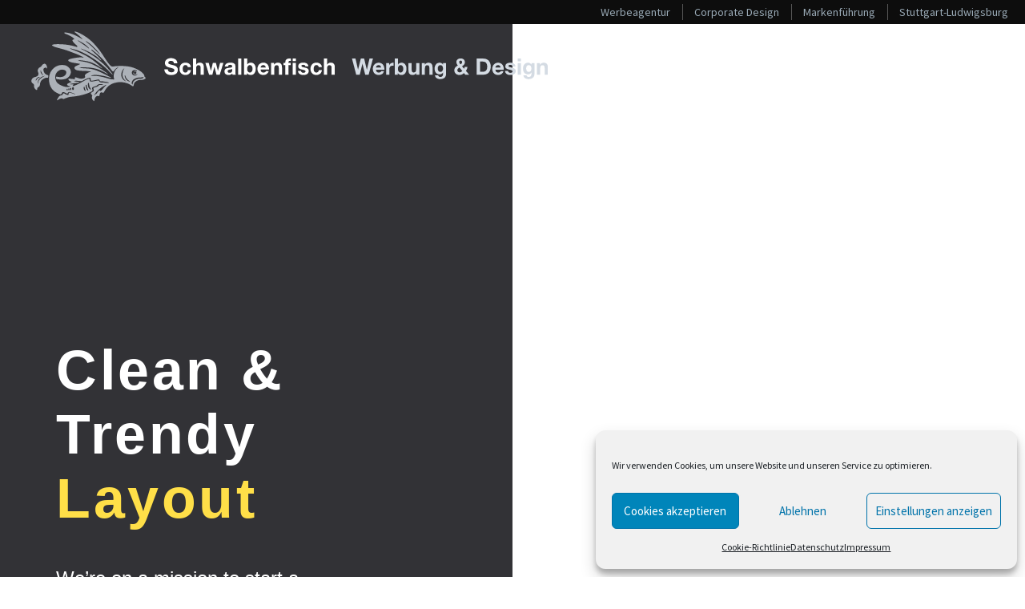

--- FILE ---
content_type: text/html; charset=UTF-8
request_url: https://werbeagentur-schwalbenfisch.de/pf/clean-trendy-layout/
body_size: 18857
content:
<!DOCTYPE html>
<!--[if IE 7]>
<html class="ie ie7" lang="de" xmlns:og="https://ogp.me/ns#" xmlns:fb="https://ogp.me/ns/fb#">
<![endif]-->
<!--[if IE 8]>
<html class="ie ie8" lang="de" xmlns:og="https://ogp.me/ns#" xmlns:fb="https://ogp.me/ns/fb#">
<![endif]-->
<!--[if !(IE 7) | !(IE 8) ]><!-->
<html lang="de" xmlns:og="https://ogp.me/ns#" xmlns:fb="https://ogp.me/ns/fb#">
<!--<![endif]-->
<head>
	<meta charset="UTF-8">
	<meta name="viewport" content="width=device-width, initial-scale=1.0" />
	<link rel="profile" href="http://gmpg.org/xfn/11">
	<link rel="pingback" href="https://werbeagentur-schwalbenfisch.de/xmlrpc.php">
	<meta name='robots' content='index, follow, max-image-preview:large, max-snippet:-1, max-video-preview:-1' />
	<style>img:is([sizes="auto" i], [sizes^="auto," i]) { contain-intrinsic-size: 3000px 1500px }</style>
	
	<!-- This site is optimized with the Yoast SEO plugin v25.5 - https://yoast.com/wordpress/plugins/seo/ -->
	<title>Clean &amp; Trendy Layout (Demo) - Werbeagentur Schwalbenfisch</title>
	<link rel="canonical" href="https://werbeagentur-schwalbenfisch.de/pf/clean-trendy-layout/" />
	<meta property="og:locale" content="de_DE" />
	<meta property="og:type" content="article" />
	<meta property="og:title" content="Clean &amp; Trendy Layout (Demo) - Werbeagentur Schwalbenfisch" />
	<meta property="og:description" content="Easily Enable Gallery Slider" />
	<meta property="og:url" content="https://werbeagentur-schwalbenfisch.de/pf/clean-trendy-layout/" />
	<meta property="og:site_name" content="Werbeagentur Schwalbenfisch" />
	<meta property="article:modified_time" content="2019-10-14T19:07:02+00:00" />
	<meta name="twitter:card" content="summary_large_image" />
	<meta name="twitter:label1" content="Geschätzte Lesezeit" />
	<meta name="twitter:data1" content="3 Minuten" />
	<script type="application/ld+json" class="yoast-schema-graph">{"@context":"https://schema.org","@graph":[{"@type":"WebPage","@id":"https://werbeagentur-schwalbenfisch.de/pf/clean-trendy-layout/","url":"https://werbeagentur-schwalbenfisch.de/pf/clean-trendy-layout/","name":"Clean & Trendy Layout (Demo) - Werbeagentur Schwalbenfisch","isPartOf":{"@id":"https://werbeagentur-schwalbenfisch.de/#website"},"datePublished":"2019-01-26T17:20:53+00:00","dateModified":"2019-10-14T19:07:02+00:00","breadcrumb":{"@id":"https://werbeagentur-schwalbenfisch.de/pf/clean-trendy-layout/#breadcrumb"},"inLanguage":"de","potentialAction":[{"@type":"ReadAction","target":["https://werbeagentur-schwalbenfisch.de/pf/clean-trendy-layout/"]}]},{"@type":"BreadcrumbList","@id":"https://werbeagentur-schwalbenfisch.de/pf/clean-trendy-layout/#breadcrumb","itemListElement":[{"@type":"ListItem","position":1,"name":"Startseite","item":"https://werbeagentur-schwalbenfisch.de/"},{"@type":"ListItem","position":2,"name":"Clean &#038; Trendy Layout (Demo)"}]},{"@type":"WebSite","@id":"https://werbeagentur-schwalbenfisch.de/#website","url":"https://werbeagentur-schwalbenfisch.de/","name":"Werbeagentur Schwalbenfisch","description":"Werbeagentur - Corporate Design - Markenführung - Stuttgart-Heilbronn-Ludwigsburg","potentialAction":[{"@type":"SearchAction","target":{"@type":"EntryPoint","urlTemplate":"https://werbeagentur-schwalbenfisch.de/?s={search_term_string}"},"query-input":{"@type":"PropertyValueSpecification","valueRequired":true,"valueName":"search_term_string"}}],"inLanguage":"de"}]}</script>
	<!-- / Yoast SEO plugin. -->


<link rel='dns-prefetch' href='//fonts.googleapis.com' />
<link rel="alternate" type="application/rss+xml" title="Werbeagentur Schwalbenfisch &raquo; Feed" href="https://werbeagentur-schwalbenfisch.de/feed/" />
<link rel="alternate" type="application/rss+xml" title="Werbeagentur Schwalbenfisch &raquo; Kommentar-Feed" href="https://werbeagentur-schwalbenfisch.de/comments/feed/" />
<script type="text/javascript">
/* <![CDATA[ */
window._wpemojiSettings = {"baseUrl":"https:\/\/s.w.org\/images\/core\/emoji\/16.0.1\/72x72\/","ext":".png","svgUrl":"https:\/\/s.w.org\/images\/core\/emoji\/16.0.1\/svg\/","svgExt":".svg","source":{"concatemoji":"https:\/\/werbeagentur-schwalbenfisch.de\/wp-includes\/js\/wp-emoji-release.min.js?ver=6.8.3"}};
/*! This file is auto-generated */
!function(s,n){var o,i,e;function c(e){try{var t={supportTests:e,timestamp:(new Date).valueOf()};sessionStorage.setItem(o,JSON.stringify(t))}catch(e){}}function p(e,t,n){e.clearRect(0,0,e.canvas.width,e.canvas.height),e.fillText(t,0,0);var t=new Uint32Array(e.getImageData(0,0,e.canvas.width,e.canvas.height).data),a=(e.clearRect(0,0,e.canvas.width,e.canvas.height),e.fillText(n,0,0),new Uint32Array(e.getImageData(0,0,e.canvas.width,e.canvas.height).data));return t.every(function(e,t){return e===a[t]})}function u(e,t){e.clearRect(0,0,e.canvas.width,e.canvas.height),e.fillText(t,0,0);for(var n=e.getImageData(16,16,1,1),a=0;a<n.data.length;a++)if(0!==n.data[a])return!1;return!0}function f(e,t,n,a){switch(t){case"flag":return n(e,"\ud83c\udff3\ufe0f\u200d\u26a7\ufe0f","\ud83c\udff3\ufe0f\u200b\u26a7\ufe0f")?!1:!n(e,"\ud83c\udde8\ud83c\uddf6","\ud83c\udde8\u200b\ud83c\uddf6")&&!n(e,"\ud83c\udff4\udb40\udc67\udb40\udc62\udb40\udc65\udb40\udc6e\udb40\udc67\udb40\udc7f","\ud83c\udff4\u200b\udb40\udc67\u200b\udb40\udc62\u200b\udb40\udc65\u200b\udb40\udc6e\u200b\udb40\udc67\u200b\udb40\udc7f");case"emoji":return!a(e,"\ud83e\udedf")}return!1}function g(e,t,n,a){var r="undefined"!=typeof WorkerGlobalScope&&self instanceof WorkerGlobalScope?new OffscreenCanvas(300,150):s.createElement("canvas"),o=r.getContext("2d",{willReadFrequently:!0}),i=(o.textBaseline="top",o.font="600 32px Arial",{});return e.forEach(function(e){i[e]=t(o,e,n,a)}),i}function t(e){var t=s.createElement("script");t.src=e,t.defer=!0,s.head.appendChild(t)}"undefined"!=typeof Promise&&(o="wpEmojiSettingsSupports",i=["flag","emoji"],n.supports={everything:!0,everythingExceptFlag:!0},e=new Promise(function(e){s.addEventListener("DOMContentLoaded",e,{once:!0})}),new Promise(function(t){var n=function(){try{var e=JSON.parse(sessionStorage.getItem(o));if("object"==typeof e&&"number"==typeof e.timestamp&&(new Date).valueOf()<e.timestamp+604800&&"object"==typeof e.supportTests)return e.supportTests}catch(e){}return null}();if(!n){if("undefined"!=typeof Worker&&"undefined"!=typeof OffscreenCanvas&&"undefined"!=typeof URL&&URL.createObjectURL&&"undefined"!=typeof Blob)try{var e="postMessage("+g.toString()+"("+[JSON.stringify(i),f.toString(),p.toString(),u.toString()].join(",")+"));",a=new Blob([e],{type:"text/javascript"}),r=new Worker(URL.createObjectURL(a),{name:"wpTestEmojiSupports"});return void(r.onmessage=function(e){c(n=e.data),r.terminate(),t(n)})}catch(e){}c(n=g(i,f,p,u))}t(n)}).then(function(e){for(var t in e)n.supports[t]=e[t],n.supports.everything=n.supports.everything&&n.supports[t],"flag"!==t&&(n.supports.everythingExceptFlag=n.supports.everythingExceptFlag&&n.supports[t]);n.supports.everythingExceptFlag=n.supports.everythingExceptFlag&&!n.supports.flag,n.DOMReady=!1,n.readyCallback=function(){n.DOMReady=!0}}).then(function(){return e}).then(function(){var e;n.supports.everything||(n.readyCallback(),(e=n.source||{}).concatemoji?t(e.concatemoji):e.wpemoji&&e.twemoji&&(t(e.twemoji),t(e.wpemoji)))}))}((window,document),window._wpemojiSettings);
/* ]]> */
</script>
<link rel='stylesheet' id='layerslider-css' href='https://werbeagentur-schwalbenfisch.de/wp-content/plugins/LayerSlider/assets/static/layerslider/css/layerslider.css?ver=7.14.4' type='text/css' media='all' />
<link rel='stylesheet' id='thegem-preloader-css' href='https://werbeagentur-schwalbenfisch.de/wp-content/themes/thegem/css/thegem-preloader.css?ver=5.10.4.2' type='text/css' media='all' />
<style id='thegem-preloader-inline-css' type='text/css'>

		body:not(.compose-mode) .gem-icon-style-gradient span,
		body:not(.compose-mode) .gem-icon .gem-icon-half-1,
		body:not(.compose-mode) .gem-icon .gem-icon-half-2 {
			opacity: 0 !important;
			}
</style>
<link rel='stylesheet' id='thegem-reset-css' href='https://werbeagentur-schwalbenfisch.de/wp-content/themes/thegem/css/thegem-reset.css?ver=5.10.4.2' type='text/css' media='all' />
<link rel='stylesheet' id='thegem-grid-css' href='https://werbeagentur-schwalbenfisch.de/wp-content/themes/thegem/css/thegem-grid.css?ver=5.10.4.2' type='text/css' media='all' />
<link rel='stylesheet' id='thegem-header-css' href='https://werbeagentur-schwalbenfisch.de/wp-content/themes/thegem/css/thegem-header.css?ver=5.10.4.2' type='text/css' media='all' />
<link rel='stylesheet' id='thegem-style-css' href='https://werbeagentur-schwalbenfisch.de/wp-content/themes/thegem/style.css?ver=5.10.4.2' type='text/css' media='all' />
<link rel='stylesheet' id='thegem-child-style-css' href='https://werbeagentur-schwalbenfisch.de/wp-content/themes/schwalbenfisch/style.css?ver=5.10.4.2' type='text/css' media='all' />
<link rel='stylesheet' id='thegem-widgets-css' href='https://werbeagentur-schwalbenfisch.de/wp-content/themes/thegem/css/thegem-widgets.css?ver=5.10.4.2' type='text/css' media='all' />
<link rel='stylesheet' id='thegem-new-css-css' href='https://werbeagentur-schwalbenfisch.de/wp-content/themes/thegem/css/thegem-new-css.css?ver=5.10.4.2' type='text/css' media='all' />
<link rel='stylesheet' id='perevazka-css-css-css' href='https://werbeagentur-schwalbenfisch.de/wp-content/themes/thegem/css/thegem-perevazka-css.css?ver=5.10.4.2' type='text/css' media='all' />
<link rel='stylesheet' id='thegem-custom-css' href='https://werbeagentur-schwalbenfisch.de/wp-content/uploads/thegem/css/custom-WgHR7jrI.css?ver=5.10.4.2' type='text/css' media='all' />
<style id='thegem-custom-inline-css' type='text/css'>
.vc_custom_1549614465594{margin-bottom: 0px !important;padding-bottom: 0px !important;}.vc_custom_1554374206730{padding-right: 170px !important;padding-left: 70px !important;background: #323236 url(http://neu.werbeagentur-schwalbenfisch.de/wp-content/uploads/2019/04/PortfolioTitle.png?id=1921) !important;background-position: center !important;background-repeat: no-repeat !important;background-size: contain !important;}.vc_custom_1554298241450{background-position: center !important;background-repeat: no-repeat !important;background-size: cover !important;}
body .page-title-block .breadcrumbs-container{	text-align: left;}.page-breadcrumbs ul li a,.page-breadcrumbs ul li:not(:last-child):after{	color: #99A9B5FF;}.page-breadcrumbs ul li{	color: #3C3950FF;}.page-breadcrumbs ul li a:hover{	color: #3C3950FF;}.block-content {padding-top: 135px;}.block-content:last-of-type {padding-bottom: 110px;}.gem-slideshow,.slideshow-preloader {}#top-area {	display: block;}.header-background:before {	opacity: 0;}@media (max-width: 991px) {#page-title {}.page-title-inner, body .breadcrumbs{padding-left: 0px;padding-right: 0px;}.page-title-excerpt {margin-top: 18px;}#page-title .page-title-title {margin-top: 0px;}.block-content {}.block-content:last-of-type {}#top-area {	display: block;}}@media (max-width: 767px) {#page-title {}.page-title-inner,body .breadcrumbs{padding-left: 0px;padding-right: 0px;}.page-title-excerpt {margin-top: 18px;}#page-title .page-title-title {margin-top: 0px;}.block-content {}.block-content:last-of-type {}#top-area {	display: block;}}
</style>
<link rel='stylesheet' id='js_composer_front-css' href='https://werbeagentur-schwalbenfisch.de/wp-content/plugins/js_composer/assets/css/js_composer.min.css?ver=8.5' type='text/css' media='all' />
<link rel='stylesheet' id='thegem_js_composer_front-css' href='https://werbeagentur-schwalbenfisch.de/wp-content/themes/thegem/css/thegem-js_composer_columns.css?ver=5.10.4.2' type='text/css' media='all' />
<link rel='stylesheet' id='thegem-additional-blog-1-css' href='https://werbeagentur-schwalbenfisch.de/wp-content/themes/thegem/css/thegem-additional-blog-1.css?ver=5.10.4.2' type='text/css' media='all' />
<link rel='stylesheet' id='jquery-fancybox-css' href='https://werbeagentur-schwalbenfisch.de/wp-content/themes/thegem/js/fancyBox/jquery.fancybox.min.css?ver=5.10.4.2' type='text/css' media='all' />
<link rel='stylesheet' id='thegem-vc_elements-css' href='https://werbeagentur-schwalbenfisch.de/wp-content/themes/thegem/css/thegem-vc_elements.css?ver=5.10.4.2' type='text/css' media='all' />
<link rel='stylesheet' id='thegem-gallery-css' href='https://werbeagentur-schwalbenfisch.de/wp-content/themes/thegem/css/gallery.css?ver=5.10.4.2' type='text/css' media='all' />
<link rel='stylesheet' id='thegem-hovers-css' href='https://werbeagentur-schwalbenfisch.de/wp-content/themes/thegem/css/thegem-hovers.css?ver=5.10.4.2' type='text/css' media='all' />
<link rel='stylesheet' id='thegem-portfolio-css' href='https://werbeagentur-schwalbenfisch.de/wp-content/themes/thegem/css/thegem-portfolio.css?ver=5.10.4.2' type='text/css' media='all' />
<link rel='stylesheet' id='thegem-portfolio-filters-list-css' href='https://werbeagentur-schwalbenfisch.de/wp-content/themes/thegem/css/thegem-portfolio-filters-list.css?ver=5.10.4.2' type='text/css' media='all' />
<style id='wp-emoji-styles-inline-css' type='text/css'>

	img.wp-smiley, img.emoji {
		display: inline !important;
		border: none !important;
		box-shadow: none !important;
		height: 1em !important;
		width: 1em !important;
		margin: 0 0.07em !important;
		vertical-align: -0.1em !important;
		background: none !important;
		padding: 0 !important;
	}
</style>
<link rel='stylesheet' id='wp-block-library-css' href='https://werbeagentur-schwalbenfisch.de/wp-includes/css/dist/block-library/style.min.css?ver=6.8.3' type='text/css' media='all' />
<style id='classic-theme-styles-inline-css' type='text/css'>
/*! This file is auto-generated */
.wp-block-button__link{color:#fff;background-color:#32373c;border-radius:9999px;box-shadow:none;text-decoration:none;padding:calc(.667em + 2px) calc(1.333em + 2px);font-size:1.125em}.wp-block-file__button{background:#32373c;color:#fff;text-decoration:none}
</style>
<style id='global-styles-inline-css' type='text/css'>
:root{--wp--preset--aspect-ratio--square: 1;--wp--preset--aspect-ratio--4-3: 4/3;--wp--preset--aspect-ratio--3-4: 3/4;--wp--preset--aspect-ratio--3-2: 3/2;--wp--preset--aspect-ratio--2-3: 2/3;--wp--preset--aspect-ratio--16-9: 16/9;--wp--preset--aspect-ratio--9-16: 9/16;--wp--preset--color--black: #000000;--wp--preset--color--cyan-bluish-gray: #abb8c3;--wp--preset--color--white: #ffffff;--wp--preset--color--pale-pink: #f78da7;--wp--preset--color--vivid-red: #cf2e2e;--wp--preset--color--luminous-vivid-orange: #ff6900;--wp--preset--color--luminous-vivid-amber: #fcb900;--wp--preset--color--light-green-cyan: #7bdcb5;--wp--preset--color--vivid-green-cyan: #00d084;--wp--preset--color--pale-cyan-blue: #8ed1fc;--wp--preset--color--vivid-cyan-blue: #0693e3;--wp--preset--color--vivid-purple: #9b51e0;--wp--preset--gradient--vivid-cyan-blue-to-vivid-purple: linear-gradient(135deg,rgba(6,147,227,1) 0%,rgb(155,81,224) 100%);--wp--preset--gradient--light-green-cyan-to-vivid-green-cyan: linear-gradient(135deg,rgb(122,220,180) 0%,rgb(0,208,130) 100%);--wp--preset--gradient--luminous-vivid-amber-to-luminous-vivid-orange: linear-gradient(135deg,rgba(252,185,0,1) 0%,rgba(255,105,0,1) 100%);--wp--preset--gradient--luminous-vivid-orange-to-vivid-red: linear-gradient(135deg,rgba(255,105,0,1) 0%,rgb(207,46,46) 100%);--wp--preset--gradient--very-light-gray-to-cyan-bluish-gray: linear-gradient(135deg,rgb(238,238,238) 0%,rgb(169,184,195) 100%);--wp--preset--gradient--cool-to-warm-spectrum: linear-gradient(135deg,rgb(74,234,220) 0%,rgb(151,120,209) 20%,rgb(207,42,186) 40%,rgb(238,44,130) 60%,rgb(251,105,98) 80%,rgb(254,248,76) 100%);--wp--preset--gradient--blush-light-purple: linear-gradient(135deg,rgb(255,206,236) 0%,rgb(152,150,240) 100%);--wp--preset--gradient--blush-bordeaux: linear-gradient(135deg,rgb(254,205,165) 0%,rgb(254,45,45) 50%,rgb(107,0,62) 100%);--wp--preset--gradient--luminous-dusk: linear-gradient(135deg,rgb(255,203,112) 0%,rgb(199,81,192) 50%,rgb(65,88,208) 100%);--wp--preset--gradient--pale-ocean: linear-gradient(135deg,rgb(255,245,203) 0%,rgb(182,227,212) 50%,rgb(51,167,181) 100%);--wp--preset--gradient--electric-grass: linear-gradient(135deg,rgb(202,248,128) 0%,rgb(113,206,126) 100%);--wp--preset--gradient--midnight: linear-gradient(135deg,rgb(2,3,129) 0%,rgb(40,116,252) 100%);--wp--preset--font-size--small: 13px;--wp--preset--font-size--medium: 20px;--wp--preset--font-size--large: 36px;--wp--preset--font-size--x-large: 42px;--wp--preset--spacing--20: 0.44rem;--wp--preset--spacing--30: 0.67rem;--wp--preset--spacing--40: 1rem;--wp--preset--spacing--50: 1.5rem;--wp--preset--spacing--60: 2.25rem;--wp--preset--spacing--70: 3.38rem;--wp--preset--spacing--80: 5.06rem;--wp--preset--shadow--natural: 6px 6px 9px rgba(0, 0, 0, 0.2);--wp--preset--shadow--deep: 12px 12px 50px rgba(0, 0, 0, 0.4);--wp--preset--shadow--sharp: 6px 6px 0px rgba(0, 0, 0, 0.2);--wp--preset--shadow--outlined: 6px 6px 0px -3px rgba(255, 255, 255, 1), 6px 6px rgba(0, 0, 0, 1);--wp--preset--shadow--crisp: 6px 6px 0px rgba(0, 0, 0, 1);}:where(.is-layout-flex){gap: 0.5em;}:where(.is-layout-grid){gap: 0.5em;}body .is-layout-flex{display: flex;}.is-layout-flex{flex-wrap: wrap;align-items: center;}.is-layout-flex > :is(*, div){margin: 0;}body .is-layout-grid{display: grid;}.is-layout-grid > :is(*, div){margin: 0;}:where(.wp-block-columns.is-layout-flex){gap: 2em;}:where(.wp-block-columns.is-layout-grid){gap: 2em;}:where(.wp-block-post-template.is-layout-flex){gap: 1.25em;}:where(.wp-block-post-template.is-layout-grid){gap: 1.25em;}.has-black-color{color: var(--wp--preset--color--black) !important;}.has-cyan-bluish-gray-color{color: var(--wp--preset--color--cyan-bluish-gray) !important;}.has-white-color{color: var(--wp--preset--color--white) !important;}.has-pale-pink-color{color: var(--wp--preset--color--pale-pink) !important;}.has-vivid-red-color{color: var(--wp--preset--color--vivid-red) !important;}.has-luminous-vivid-orange-color{color: var(--wp--preset--color--luminous-vivid-orange) !important;}.has-luminous-vivid-amber-color{color: var(--wp--preset--color--luminous-vivid-amber) !important;}.has-light-green-cyan-color{color: var(--wp--preset--color--light-green-cyan) !important;}.has-vivid-green-cyan-color{color: var(--wp--preset--color--vivid-green-cyan) !important;}.has-pale-cyan-blue-color{color: var(--wp--preset--color--pale-cyan-blue) !important;}.has-vivid-cyan-blue-color{color: var(--wp--preset--color--vivid-cyan-blue) !important;}.has-vivid-purple-color{color: var(--wp--preset--color--vivid-purple) !important;}.has-black-background-color{background-color: var(--wp--preset--color--black) !important;}.has-cyan-bluish-gray-background-color{background-color: var(--wp--preset--color--cyan-bluish-gray) !important;}.has-white-background-color{background-color: var(--wp--preset--color--white) !important;}.has-pale-pink-background-color{background-color: var(--wp--preset--color--pale-pink) !important;}.has-vivid-red-background-color{background-color: var(--wp--preset--color--vivid-red) !important;}.has-luminous-vivid-orange-background-color{background-color: var(--wp--preset--color--luminous-vivid-orange) !important;}.has-luminous-vivid-amber-background-color{background-color: var(--wp--preset--color--luminous-vivid-amber) !important;}.has-light-green-cyan-background-color{background-color: var(--wp--preset--color--light-green-cyan) !important;}.has-vivid-green-cyan-background-color{background-color: var(--wp--preset--color--vivid-green-cyan) !important;}.has-pale-cyan-blue-background-color{background-color: var(--wp--preset--color--pale-cyan-blue) !important;}.has-vivid-cyan-blue-background-color{background-color: var(--wp--preset--color--vivid-cyan-blue) !important;}.has-vivid-purple-background-color{background-color: var(--wp--preset--color--vivid-purple) !important;}.has-black-border-color{border-color: var(--wp--preset--color--black) !important;}.has-cyan-bluish-gray-border-color{border-color: var(--wp--preset--color--cyan-bluish-gray) !important;}.has-white-border-color{border-color: var(--wp--preset--color--white) !important;}.has-pale-pink-border-color{border-color: var(--wp--preset--color--pale-pink) !important;}.has-vivid-red-border-color{border-color: var(--wp--preset--color--vivid-red) !important;}.has-luminous-vivid-orange-border-color{border-color: var(--wp--preset--color--luminous-vivid-orange) !important;}.has-luminous-vivid-amber-border-color{border-color: var(--wp--preset--color--luminous-vivid-amber) !important;}.has-light-green-cyan-border-color{border-color: var(--wp--preset--color--light-green-cyan) !important;}.has-vivid-green-cyan-border-color{border-color: var(--wp--preset--color--vivid-green-cyan) !important;}.has-pale-cyan-blue-border-color{border-color: var(--wp--preset--color--pale-cyan-blue) !important;}.has-vivid-cyan-blue-border-color{border-color: var(--wp--preset--color--vivid-cyan-blue) !important;}.has-vivid-purple-border-color{border-color: var(--wp--preset--color--vivid-purple) !important;}.has-vivid-cyan-blue-to-vivid-purple-gradient-background{background: var(--wp--preset--gradient--vivid-cyan-blue-to-vivid-purple) !important;}.has-light-green-cyan-to-vivid-green-cyan-gradient-background{background: var(--wp--preset--gradient--light-green-cyan-to-vivid-green-cyan) !important;}.has-luminous-vivid-amber-to-luminous-vivid-orange-gradient-background{background: var(--wp--preset--gradient--luminous-vivid-amber-to-luminous-vivid-orange) !important;}.has-luminous-vivid-orange-to-vivid-red-gradient-background{background: var(--wp--preset--gradient--luminous-vivid-orange-to-vivid-red) !important;}.has-very-light-gray-to-cyan-bluish-gray-gradient-background{background: var(--wp--preset--gradient--very-light-gray-to-cyan-bluish-gray) !important;}.has-cool-to-warm-spectrum-gradient-background{background: var(--wp--preset--gradient--cool-to-warm-spectrum) !important;}.has-blush-light-purple-gradient-background{background: var(--wp--preset--gradient--blush-light-purple) !important;}.has-blush-bordeaux-gradient-background{background: var(--wp--preset--gradient--blush-bordeaux) !important;}.has-luminous-dusk-gradient-background{background: var(--wp--preset--gradient--luminous-dusk) !important;}.has-pale-ocean-gradient-background{background: var(--wp--preset--gradient--pale-ocean) !important;}.has-electric-grass-gradient-background{background: var(--wp--preset--gradient--electric-grass) !important;}.has-midnight-gradient-background{background: var(--wp--preset--gradient--midnight) !important;}.has-small-font-size{font-size: var(--wp--preset--font-size--small) !important;}.has-medium-font-size{font-size: var(--wp--preset--font-size--medium) !important;}.has-large-font-size{font-size: var(--wp--preset--font-size--large) !important;}.has-x-large-font-size{font-size: var(--wp--preset--font-size--x-large) !important;}
:where(.wp-block-post-template.is-layout-flex){gap: 1.25em;}:where(.wp-block-post-template.is-layout-grid){gap: 1.25em;}
:where(.wp-block-columns.is-layout-flex){gap: 2em;}:where(.wp-block-columns.is-layout-grid){gap: 2em;}
:root :where(.wp-block-pullquote){font-size: 1.5em;line-height: 1.6;}
</style>
<link rel='stylesheet' id='contact-form-7-css' href='https://werbeagentur-schwalbenfisch.de/wp-content/plugins/contact-form-7/includes/css/styles.css?ver=6.1' type='text/css' media='all' />
<link rel='stylesheet' id='cmplz-general-css' href='https://werbeagentur-schwalbenfisch.de/wp-content/plugins/complianz-gdpr/assets/css/cookieblocker.min.css?ver=1752591062' type='text/css' media='all' />
<link rel='stylesheet' id='fonts_css-css' href='https://werbeagentur-schwalbenfisch.de/wp-content/themes/schwalbenfisch/css/modules/fonts.css?ver=6.8.3' type='text/css' media='all' />
<link rel='stylesheet' id='header_css-css' href='https://werbeagentur-schwalbenfisch.de/wp-content/themes/schwalbenfisch/css/modules/header.css?ver=6.8.3' type='text/css' media='all' />
<link rel='stylesheet' id='content_css-css' href='https://werbeagentur-schwalbenfisch.de/wp-content/themes/schwalbenfisch/css/modules/content.css?ver=6.8.3' type='text/css' media='all' />
<link rel='stylesheet' id='footer_css-css' href='https://werbeagentur-schwalbenfisch.de/wp-content/themes/schwalbenfisch/css/modules/footer.css?ver=6.8.3' type='text/css' media='all' />
<link rel='stylesheet' id='responsive_css-css' href='https://werbeagentur-schwalbenfisch.de/wp-content/themes/schwalbenfisch/css/modules/responsive.css?ver=6.8.3' type='text/css' media='all' />
<script type="text/javascript">function fullHeightRow() {
			var fullHeight,
				offsetTop,
				element = document.getElementsByClassName('vc_row-o-full-height')[0];
			if (element) {
				fullHeight = window.innerHeight;
				offsetTop = window.pageYOffset + element.getBoundingClientRect().top;
				if (offsetTop < fullHeight) {
					fullHeight = 100 - offsetTop / (fullHeight / 100);
					element.style.minHeight = fullHeight + 'vh'
				}
			}
		}</script><!--[if lt IE 9]>
<script type="text/javascript" src="https://werbeagentur-schwalbenfisch.de/wp-content/themes/thegem/js/html5.js?ver=5.10.4.2" id="html5-js"></script>
<![endif]-->
<script type="text/javascript" src="https://werbeagentur-schwalbenfisch.de/wp-includes/js/jquery/jquery.min.js?ver=3.7.1" id="jquery-core-js"></script>
<script type="text/javascript" src="https://werbeagentur-schwalbenfisch.de/wp-includes/js/jquery/jquery-migrate.min.js?ver=3.4.1" id="jquery-migrate-js"></script>
<script type="text/javascript" id="zilla-likes-js-extra">
/* <![CDATA[ */
var zilla_likes = {"ajaxurl":"https:\/\/werbeagentur-schwalbenfisch.de\/wp-admin\/admin-ajax.php"};
/* ]]> */
</script>
<script type="text/javascript" src="https://werbeagentur-schwalbenfisch.de/wp-content/plugins/zilla-likes/scripts/zilla-likes.js?ver=6.8.3" id="zilla-likes-js"></script>
<script></script><meta name="generator" content="Powered by LayerSlider 7.14.4 - Build Heros, Sliders, and Popups. Create Animations and Beautiful, Rich Web Content as Easy as Never Before on WordPress." />
<!-- LayerSlider updates and docs at: https://layerslider.com -->
<link rel="https://api.w.org/" href="https://werbeagentur-schwalbenfisch.de/wp-json/" /><link rel="EditURI" type="application/rsd+xml" title="RSD" href="https://werbeagentur-schwalbenfisch.de/xmlrpc.php?rsd" />
<meta name="generator" content="WordPress 6.8.3" />
<link rel='shortlink' href='https://werbeagentur-schwalbenfisch.de/?p=336' />
<link rel="alternate" title="oEmbed (JSON)" type="application/json+oembed" href="https://werbeagentur-schwalbenfisch.de/wp-json/oembed/1.0/embed?url=https%3A%2F%2Fwerbeagentur-schwalbenfisch.de%2Fpf%2Fclean-trendy-layout%2F" />
<link rel="alternate" title="oEmbed (XML)" type="text/xml+oembed" href="https://werbeagentur-schwalbenfisch.de/wp-json/oembed/1.0/embed?url=https%3A%2F%2Fwerbeagentur-schwalbenfisch.de%2Fpf%2Fclean-trendy-layout%2F&#038;format=xml" />
<style type="text/css" id="simple-css-output">.vc_column_container > .vc_custom_1571157981426{ padding-left: 0px!important;}#rev_slider_1_1_wrapper{left: 0px!important;}</style>			<style>.cmplz-hidden {
					display: none !important;
				}</style><style type="text/css">.recentcomments a{display:inline !important;padding:0 !important;margin:0 !important;}</style><meta name="generator" content="Powered by WPBakery Page Builder - drag and drop page builder for WordPress."/>
<link rel="icon" href="https://werbeagentur-schwalbenfisch.de/wp-content/uploads/2019/10/slider_logo.png" sizes="32x32" />
<link rel="icon" href="https://werbeagentur-schwalbenfisch.de/wp-content/uploads/2019/10/slider_logo.png" sizes="192x192" />
<link rel="apple-touch-icon" href="https://werbeagentur-schwalbenfisch.de/wp-content/uploads/2019/10/slider_logo.png" />
<meta name="msapplication-TileImage" content="https://werbeagentur-schwalbenfisch.de/wp-content/uploads/2019/10/slider_logo.png" />
<script>if(document.querySelector('[data-type="vc_custom-css"]')) {document.head.appendChild(document.querySelector('[data-type="vc_custom-css"]'));}</script>		<style type="text/css" id="wp-custom-css">
			.vc_btn3.vc_btn3-color-blue, .vc_btn3.vc_btn3-color-blue.vc_btn3-style-flat {
    color: #fff;
    background-color: #000;
    text-transform: uppercase;
    border-radius: 0;
}

.vc_btn3.vc_btn3-color-blue.vc_btn3-style-flat:focus, .vc_btn3.vc_btn3-color-blue.vc_btn3-style-flat:hover, .vc_btn3.vc_btn3-color-blue:focus, .vc_btn3.vc_btn3-color-blue:hover {
    color: #f7f7f7;
    background-color: #000;
}

#primary-navigation .hamburger-toggle > span, #primary-navigation .overlay-toggle > span, #primary-navigation.overlay-active.close .overlay-toggle > span, #perspective-menu-buttons.primary-navigation .perspective-toggle span, #page.vertical-header .vertical-toggle > span, #thegem-perspective #primary-navigation .perspective-menu-close:before, #thegem-perspective #primary-navigation .perspective-menu-close:after {
    background-color: #fff;
}

.main-menu-item, .main-menu-item a, .title-main-menu, #primary-menu.no-responsive > li > a {
    color: #ddd;
}

.main-menu-item:hover a, a.main-menu-item:hover, #primary-menu.no-responsive > li:hover > a
 {
   color: #fff;
}
		</style>
		<style type="text/css" data-type="vc_shortcodes-custom-css">.vc_custom_1553752490159{margin-top: 35px !important;padding-top: 10px !important;}.vc_custom_1553752702688{margin-top: 0px !important;}.vc_custom_1553758940994{margin-top: 0px !important;}.vc_custom_1553760447925{margin-bottom: 2px !important;padding-top: 5px !important;}.vc_custom_1549546543330{margin-bottom: 2px !important;}.vc_custom_1549546552321{margin-bottom: 2px !important;}.vc_custom_1549546578893{margin-bottom: 2px !important;}.vc_custom_1549546380877{margin-bottom: 5px !important;}.vc_custom_1553758812646{margin-bottom: 40px !important;padding-top: 20px !important;}.vc_custom_1549962170630{margin-bottom: -130px !important;}</style><noscript><style> .wpb_animate_when_almost_visible { opacity: 1; }</style></noscript>
<meta property="og:title" content="Clean &amp; Trendy Layout (Demo)"/>
<meta property="og:description" content="Easily Enable Gallery Slider"/>
<meta property="og:site_name" content="Werbeagentur Schwalbenfisch"/>
<meta property="og:type" content="article"/>
<meta property="og:url" content="https://werbeagentur-schwalbenfisch.de/pf/clean-trendy-layout/"/>

<meta itemprop="name" content="Clean &amp; Trendy Layout (Demo)"/>
<meta itemprop="description" content="Easily Enable Gallery Slider"/>
</head>


<body data-cmplz=1 class="wp-singular thegem_pf_item-template-default single single-thegem_pf_item postid-336 wp-theme-thegem wp-child-theme-schwalbenfisch wpb-js-composer js-comp-ver-8.5 vc_responsive">

	<script type="text/javascript">
		var gemSettings = {"isTouch":"","forcedLasyDisabled":"","tabletPortrait":"1","tabletLandscape":"","topAreaMobileDisable":"","parallaxDisabled":"","fillTopArea":"","themePath":"https:\/\/werbeagentur-schwalbenfisch.de\/wp-content\/themes\/thegem","rootUrl":"https:\/\/werbeagentur-schwalbenfisch.de","mobileEffectsEnabled":"","isRTL":""};
		(function() {
    function isTouchDevice() {
        return (('ontouchstart' in window) ||
            (navigator.MaxTouchPoints > 0) ||
            (navigator.msMaxTouchPoints > 0));
    }

    window.gemSettings.isTouch = isTouchDevice();

    function userAgentDetection() {
        var ua = navigator.userAgent.toLowerCase(),
        platform = navigator.platform.toLowerCase(),
        UA = ua.match(/(opera|ie|firefox|chrome|version)[\s\/:]([\w\d\.]+)?.*?(safari|version[\s\/:]([\w\d\.]+)|$)/) || [null, 'unknown', 0],
        mode = UA[1] == 'ie' && document.documentMode;

        window.gemBrowser = {
            name: (UA[1] == 'version') ? UA[3] : UA[1],
            version: UA[2],
            platform: {
                name: ua.match(/ip(?:ad|od|hone)/) ? 'ios' : (ua.match(/(?:webos|android)/) || platform.match(/mac|win|linux/) || ['other'])[0]
                }
        };
            }

    window.updateGemClientSize = function() {
        if (window.gemOptions == null || window.gemOptions == undefined) {
            window.gemOptions = {
                first: false,
                clientWidth: 0,
                clientHeight: 0,
                innerWidth: -1
            };
        }

        window.gemOptions.clientWidth = window.innerWidth || document.documentElement.clientWidth;
        if (document.body != null && !window.gemOptions.clientWidth) {
            window.gemOptions.clientWidth = document.body.clientWidth;
        }

        window.gemOptions.clientHeight = window.innerHeight || document.documentElement.clientHeight;
        if (document.body != null && !window.gemOptions.clientHeight) {
            window.gemOptions.clientHeight = document.body.clientHeight;
        }
    };

    window.updateGemInnerSize = function(width) {
        window.gemOptions.innerWidth = width != undefined ? width : (document.body != null ? document.body.clientWidth : 0);
    };

    userAgentDetection();
    window.updateGemClientSize(true);

    window.gemSettings.lasyDisabled = window.gemSettings.forcedLasyDisabled || (!window.gemSettings.mobileEffectsEnabled && (window.gemSettings.isTouch || window.gemOptions.clientWidth <= 800));
})();
		(function() {
    if (window.gemBrowser.name == 'safari') {
        try {
            var safariVersion = parseInt(window.gemBrowser.version);
        } catch(e) {
            var safariVersion = 0;
        }
        if (safariVersion >= 9) {
            window.gemSettings.parallaxDisabled = true;
            window.gemSettings.fillTopArea = true;
        }
    }
})();
		(function() {
    var fullwithData = {
        page: null,
        pageWidth: 0,
        pageOffset: {},
        fixVcRow: true,
        pagePaddingLeft: 0
    };

    function updateFullwidthData() {
        fullwithData.pageOffset = fullwithData.page.getBoundingClientRect();
        fullwithData.pageWidth = parseFloat(fullwithData.pageOffset.width);
        fullwithData.pagePaddingLeft = 0;

        if (fullwithData.page.className.indexOf('vertical-header') != -1) {
            fullwithData.pagePaddingLeft = 45;
            if (fullwithData.pageWidth >= 1600) {
                fullwithData.pagePaddingLeft = 360;
            }
            if (fullwithData.pageWidth < 980) {
                fullwithData.pagePaddingLeft = 0;
            }
        }
    }

    function gem_fix_fullwidth_position(element) {
        if (element == null) {
            return false;
        }

        if (fullwithData.page == null) {
            fullwithData.page = document.getElementById('page');
            updateFullwidthData();
        }

        /*if (fullwithData.pageWidth < 1170) {
            return false;
        }*/

        if (!fullwithData.fixVcRow) {
            return false;
        }

        if (element.previousElementSibling != null && element.previousElementSibling != undefined && element.previousElementSibling.className.indexOf('fullwidth-block') == -1) {
            var elementParentViewportOffset = element.previousElementSibling.getBoundingClientRect();
        } else {
            var elementParentViewportOffset = element.parentNode.getBoundingClientRect();
        }

        /*if (elementParentViewportOffset.top > window.gemOptions.clientHeight) {
            fullwithData.fixVcRow = false;
            return false;
        }*/

        if (element.className.indexOf('vc_row') != -1) {
            var elementMarginLeft = -21;
            var elementMarginRight = -21;
        } else {
            var elementMarginLeft = 0;
            var elementMarginRight = 0;
        }

        var offset = parseInt(fullwithData.pageOffset.left + 0.5) - parseInt((elementParentViewportOffset.left < 0 ? 0 : elementParentViewportOffset.left) + 0.5) - elementMarginLeft + fullwithData.pagePaddingLeft;
        var offsetKey = window.gemSettings.isRTL ? 'right' : 'left';

        element.style.position = 'relative';
        element.style[offsetKey] = offset + 'px';
        element.style.width = fullwithData.pageWidth - fullwithData.pagePaddingLeft + 'px';

        if (element.className.indexOf('vc_row') == -1) {
            element.setAttribute('data-fullwidth-updated', 1);
        }

        if (element.className.indexOf('vc_row') != -1 && element.className.indexOf('vc_section') == -1 && !element.hasAttribute('data-vc-stretch-content')) {
            var el_full = element.parentNode.querySelector('.vc_row-full-width-before');
            var padding = -1 * offset;
            0 > padding && (padding = 0);
            var paddingRight = fullwithData.pageWidth - padding - el_full.offsetWidth + elementMarginLeft + elementMarginRight;
            0 > paddingRight && (paddingRight = 0);
            element.style.paddingLeft = padding + 'px';
            element.style.paddingRight = paddingRight + 'px';
        }
    }

    window.gem_fix_fullwidth_position = gem_fix_fullwidth_position;

    document.addEventListener('DOMContentLoaded', function() {
        var classes = [];

        if (window.gemSettings.isTouch) {
            document.body.classList.add('thegem-touch');
        }

        if (window.gemSettings.lasyDisabled && !window.gemSettings.forcedLasyDisabled) {
            document.body.classList.add('thegem-effects-disabled');
        }
    });

    if (window.gemSettings.parallaxDisabled) {
        var head  = document.getElementsByTagName('head')[0],
            link  = document.createElement('style');
        link.rel  = 'stylesheet';
        link.type = 'text/css';
        link.innerHTML = ".fullwidth-block.fullwidth-block-parallax-fixed .fullwidth-block-background { background-attachment: scroll !important; }";
        head.appendChild(link);
    }
})();

(function() {
    setTimeout(function() {
        var preloader = document.getElementById('page-preloader');
        if (preloader != null && preloader != undefined) {
            preloader.className += ' preloader-loaded';
        }
    }, window.pagePreloaderHideTime || 1000);
})();
	</script>
	


<div id="page" class="layout-fullwidth header-style-vertical">

			<a href="#page" class="scroll-top-button"></a>
	
	
		       
        <div id="top-area" class="top-area top-area-style-default top-area-alignment-right">
	<div class="container">
		<div class="top-area-items inline-inside">
													<div class="top-area-block top-area-menu">
											<nav id="top-area-menu">
							<ul id="top-area-navigation" class="nav-menu styled inline-inside"><li id="menu-item-2036" class="menu-item menu-item-type-custom menu-item-object-custom menu-item-2036"><a href="#">Werbeagentur</a></li>
<li id="menu-item-2037" class="menu-item menu-item-type-custom menu-item-object-custom menu-item-2037"><a href="#">Corporate Design</a></li>
<li id="menu-item-2038" class="menu-item menu-item-type-custom menu-item-object-custom menu-item-2038"><a href="#">Markenführung</a></li>
<li id="menu-item-2039" class="menu-item menu-item-type-custom menu-item-object-custom menu-item-2039"><a href="#">Stuttgart-Ludwigsburg</a></li>
</ul>						</nav>
														</div>
					</div>
	</div>
</div>
        
		<div id="site-header-wrapper"  class="site-header-wrapper-transparent  sticky-header-on-mobile" >

			<div class="hamburger-overlay"></div>
			
			<header id="site-header" class="site-header animated-header mobile-menu-layout-default" role="banner">
								
				<div class="transparent-header-background" style="background-color: rgba(33, 35, 49, 0);">				<div class="container container-fullwidth">
					<div class="header-main logo-position-left header-colors-light header-layout-fullwidth_hamburger header-style-vertical">
													<div class="site-title">
										<div class="site-logo" style="width:650px;">
			<a href="https://werbeagentur-schwalbenfisch.de/" rel="home">
									<span class="logo"><img src="https://werbeagentur-schwalbenfisch.de/wp-content/uploads/2023/02/Logo_Schwalbenfisch_WD_web.svg" srcset="https://werbeagentur-schwalbenfisch.de/wp-content/uploads/2023/02/Logo_Schwalbenfisch_WD_web.svg 1x,https://werbeagentur-schwalbenfisch.de/wp-content/uploads/2023/02/Logo_Schwalbenfisch_WD_web.svg 2x,https://werbeagentur-schwalbenfisch.de/wp-content/uploads/2023/02/Logo_Schwalbenfisch_WD_web.svg 3x" alt="Werbeagentur Schwalbenfisch" style="width:650px;" class="tgp-exclude default"/><img src="https://werbeagentur-schwalbenfisch.de/wp-content/uploads/2023/02/Logo_Schwalbenfisch_WD_web.svg" srcset="https://werbeagentur-schwalbenfisch.de/wp-content/uploads/2023/02/Logo_Schwalbenfisch_WD_web.svg 1x,https://werbeagentur-schwalbenfisch.de/wp-content/uploads/2023/02/Logo_Schwalbenfisch_WD_web.svg 2x,https://werbeagentur-schwalbenfisch.de/wp-content/uploads/2023/02/Logo_Schwalbenfisch_WD_web.svg 3x" alt="Werbeagentur Schwalbenfisch" style="width:230px;" class="tgp-exclude small light"/><img src="https://werbeagentur-schwalbenfisch.de/wp-content/uploads/2023/02/Logo_Schwalbenfisch_WD_web.svg" srcset="https://werbeagentur-schwalbenfisch.de/wp-content/uploads/2023/02/Logo_Schwalbenfisch_WD_web.svg 1x,https://werbeagentur-schwalbenfisch.de/wp-content/uploads/2023/02/Logo_Schwalbenfisch_WD_web.svg 2x,https://werbeagentur-schwalbenfisch.de/wp-content/uploads/2023/02/Logo_Schwalbenfisch_WD_web.svg 3x" alt="Werbeagentur Schwalbenfisch" style="width:230px;" class="tgp-exclude small"/></span>
							</a>
		</div>
									</div>
																								<nav id="primary-navigation" class="site-navigation primary-navigation" role="navigation">
										<button class="menu-toggle dl-trigger">Primary Menu<span class="menu-line-1"></span><span class="menu-line-2"></span><span class="menu-line-3"></span></button><div class="hamburger-group"><button class="hamburger-toggle">Primary Menu<span class="menu-line-1"></span><span class="menu-line-2"></span><span class="menu-line-3"></span></button></div>										<ul id="primary-menu" class="nav-menu styled no-responsive dl-menu"><li id="menu-item-2084" class="scroll-to-anchor menu-item menu-item-type-custom menu-item-object-custom menu-item-2084 megamenu-first-element"><a href="/#projekts_grid">Projekte</a></li>
<li id="menu-item-2083" class="menu-item menu-item-type-post_type menu-item-object-page menu-item-2083 megamenu-first-element"><a href="https://werbeagentur-schwalbenfisch.de/agentur/">Agentur</a></li>
<li id="menu-item-2449" class="scroll-to-anchor menu-item menu-item-type-custom menu-item-object-custom menu-item-2449 megamenu-first-element"><a href="#yikes-mailchimp-container-1">Kontakt</a></li>
</ul>																			</nav>
																										</div>
				</div>
				</div>			</header><!-- #site-header -->
					</div><!-- #site-header-wrapper -->

	
	<div id="main" class="site-main">

<div id="main-content" class="main-content">

<div id="page-title" class="page-title-block custom-page-title">
	<div class="fullwidth-content">
					<div class="wpb-content-wrapper"><div class="vc_row-full-width-before"></div><div id="vc_row-696cf762a5eff" data-vc-full-width="true" data-vc-full-width-init="false" data-vc-stretch-content="true" class="vc_row wpb_row vc_row-fluid vc_custom_1549614465594 thegem-custom-696cf762a5eba5204 vc_row-no-padding vc_row-o-equal-height vc_row-flex"><div class="verticalPageTitle wpb_column vc_column_container vc_col-sm-12 vc_col-md-6 vc_col-sm-offset-0 thegem-custom-696cf762a6383182 vc_col-has-fill disable-custom-paggings-mobile" ><div class="vc_column-inner thegem-custom-inner-696cf762a6385 vc_custom_1554374206730"><div class="wpb_wrapper thegem-custom-696cf762a6383182"><div class="clearboth"></div><style>#thegem-divider-696cf762a6494 {margin-top: 85px !important;}</style><div id="thegem-divider-696cf762a6494" class="gem-divider  " style="" ></div><div class="clearboth"></div><style>#thegem-divider-696cf762a64b1 {margin-top: 270px !important;}</style><div id="thegem-divider-696cf762a64b1" class="gem-divider  divider-hidden" style="" ></div><div class="custom-title-title thegem-title-wrap-696cf762a64c6" ><div class="custom-title-rich thegem-page-title-696cf762a64c7"><div class="title-xlarge"><span style="color: #ffffff;">Clean & Trendy </span><br/>
<span style="color: #ffdf48;">Layout</span></div></div></div><div class="clearboth"></div><style>#thegem-divider-696cf762a64da {margin-top: 40px !important;}</style><div id="thegem-divider-696cf762a64da" class="gem-divider  " style="" ></div><div class="custom-title-excerpt  thegem-title-excerpt-inner-696cf762a64ea styled-subtitle" style="color: #ffffff;">We’re on a mission to start a conversation with your customers in this fast connected world. Let’s discover, build and grow your digital business</div><div class="clearboth"></div><style>#thegem-divider-696cf762a64fa {margin-top: 90px !important;}</style><div id="thegem-divider-696cf762a64fa" class="gem-divider  " style="" ></div></div></div></div><div class="wpb_column vc_column_container vc_col-sm-12 vc_col-md-6 thegem-custom-696cf762a67568685 vc_col-has-fill" ><div class="vc_column-inner thegem-custom-inner-696cf762a6758 vc_custom_1554298241450"><div class="wpb_wrapper thegem-custom-696cf762a67568685"><div id="fullwidth-block-696cf762a6821" class="custom-title-background portfolio-title-back clearfix"  style="background-color: #ffffff;"><div class="fullwidth-block-background" style="background-image: url('http://democontent.codex-themes.com/sites/agency-light/wp-content/uploads/2019/01/1-12.jpg');background-repeat: no-repeat;background-position-x: center;background-position-y: top;background-size: cover;"></div><div class="fullwidth-block-inner"><div class="clearboth"></div><style>#thegem-divider-696cf762a6b0f {margin-top: 500px !important;}</style><div id="thegem-divider-696cf762a6b0f" class="gem-divider  " style="" ></div></div></div><style>#fullwidth-block-696cf762a6821 {padding-top: 80px;}#fullwidth-block-696cf762a6821 {padding-bottom: 80px;}</style></div></div></div></div><div class="vc_row-full-width vc_clearfix"></div>
</div>			</div>
			<div class="page-title-alignment-left"></div>
	</div>

<div class="block-content">
	<div class="container">
		<div class="panel row">

			<div class="panel-center col-xs-12">
				<article id="post-336" class="post-336 thegem_pf_item type-thegem_pf_item status-publish">

					<div class="entry-content post-content">
						
						
							
						
							<div class="post-meta date-color">
								<div class="entry-meta single-post-meta clearfix gem-post-date">
									<div class="post-meta-right">
																					<span class="post-meta-navigation">
												<span class="post-meta-navigation-prev" title="Vorheriger Eintrag"><a href="https://werbeagentur-schwalbenfisch.de/pf/modern-clean-design-concept/" rel="prev">&#xe603;</a></span>																								<span class="post-meta-navigation-next" title="Nächster Eintrag"><a href="https://werbeagentur-schwalbenfisch.de/pf/modern-clean-design-concept-2/" rel="next">&#xe601;</a></span>											</span>
																			</div>
									<div class="post-meta-left">
																					<span class="post-meta-date">26. Januar 2019</span>
																															<span
													class="sep"></span> <span
													class="post-meta-categories"><span class="gem-date-color">Design (Demo)</span> <span class="sep"></span> <span class="gem-date-color">Works (Demo)</span></span>
																				<span
												class="sep"></span> <span class="post-meta-likes"><a href="#" class="zilla-likes" id="zilla-likes-336" title="Like this"><span class="zilla-likes-count">0</span> <span class="zilla-likes-postfix"></span></a></span>									</div>
																										</div><!-- .entry-meta -->
							</div>
							
						<div class="wpb-content-wrapper"><div id="vc_row-696cf762a7dc6" class="vc_row wpb_row vc_row-fluid thegem-custom-696cf762a7db7628"><div class="wpb_column vc_column_container vc_col-sm-12 thegem-custom-696cf762a80bf6140" ><div class="vc_column-inner thegem-custom-inner-696cf762a80c1 "><div class="wpb_wrapper thegem-custom-696cf762a80bf6140"><style>.gem-gallery-grid#style-696cf762a842f .gallery-item { padding: calc(42px/2) !important; }.gem-gallery-grid#style-696cf762a842f .gallery-set { margin-top: calc(-42px/2); margin-bottom: calc(-42px/2); }.gem-gallery-grid#style-696cf762a842f .not-fullwidth-block .gallery-set, .gem-gallery-grid#style-696cf762a842f .not-fullwidth-block .portfolio-item-size-container { margin-left: calc(-42px/2); margin-right: calc(-42px/2); }.gem-gallery-grid#style-696cf762a842f .fullwidth-block { padding-left: calc(42px/2); padding-right: calc(42px/2); }.gem-gallery-grid#style-696cf762a842f .portfolio-filters { text-align: center }</style><div id="style-preloader-696cf762a842f" class="preloader save-space"><div class="preloader-spin"></div></div> <div class="gallery-preloader-wrapper"> <div class="row"> <div id="style-696cf762a842f" class="gem-gallery-grid col-lg-12 col-md-12 col-sm-12 gallery-style-justified hover-horizontal-sliding loading-animation item-animation-move-up columns-4 columns-tablet-2 columns-mobile-1 gaps-margin " data-hover="horizontal-sliding" data-uid="696cf762a842f" data-filter="[]"> <div class="portfolio not-fullwidth-block "> <ul class="gallery-set clearfix" data-max-row-height="280"> </ul> <div class="portfolio-item-size-container"> <li class="gallery-item size-item col-xs-12 col-sm-6 col-md-3 post-336 thegem_pf_item type-thegem_pf_item status-publish" style=""> </li> </div> </div> </div> </div> </div></div></div></div></div><div id="vc_row-696cf762adc6e" class="vc_row wpb_row vc_row-fluid vc_custom_1553752490159 thegem-custom-696cf762adc5d3275"><div class="wpb_column vc_column_container vc_col-sm-3 thegem-custom-696cf762adf7b3535" ><div class="vc_column-inner thegem-custom-inner-696cf762adf7d vc_custom_1553758940994"><div class="wpb_wrapper thegem-custom-696cf762adf7b3535"><div class="clearboth"></div><style>#thegem-divider-696cf762ae05a {margin-top: 45px !important;}</style><div id="thegem-divider-696cf762ae05a" class="gem-divider  divider-hidden" style="" ></div><div class="lazy-loading" data-ll-item-delay="0"><div class="gem-textbox  lazy-loading-item"  data-ll-effect="move-up" ><div class="gem-textbox-inner" style="border: 1px solid #dfe5e8;"><div class="gem-textbox-content" style="background-position: center top;">
	
		<div class="wpb_text_column wpb_content_element  thegem-vc-text thegem-custom-696cf762ae2124625"  >
			<div class="wpb_wrapper">
				<div class="title-h5"><span class="light">PROPERTY DETAIL</span></div>

			</div>
			<style>@media screen and (max-width: 1023px) {.thegem-vc-text.thegem-custom-696cf762ae2124625{display: block!important;}}@media screen and (max-width: 767px) {.thegem-vc-text.thegem-custom-696cf762ae2124625{display: block!important;}}@media screen and (max-width: 1023px) {.thegem-vc-text.thegem-custom-696cf762ae2124625{position: relative !important;}}@media screen and (max-width: 767px) {.thegem-vc-text.thegem-custom-696cf762ae2124625{position: relative !important;}}</style>
		</div>
	

	
		<div class="wpb_text_column wpb_content_element  vc_custom_1553760447925 thegem-vc-text thegem-custom-696cf762ae34f7653"  >
			<div class="wpb_wrapper">
				<div class="title-h6"><span class="light">Client</span></div>

			</div>
			<style>@media screen and (max-width: 1023px) {.thegem-vc-text.thegem-custom-696cf762ae34f7653{display: block!important;}}@media screen and (max-width: 767px) {.thegem-vc-text.thegem-custom-696cf762ae34f7653{display: block!important;}}@media screen and (max-width: 1023px) {.thegem-vc-text.thegem-custom-696cf762ae34f7653{position: relative !important;}}@media screen and (max-width: 767px) {.thegem-vc-text.thegem-custom-696cf762ae34f7653{position: relative !important;}}</style>
		</div>
	

	
		<div class="wpb_text_column wpb_content_element  thegem-vc-text thegem-custom-696cf762ae45b839"  >
			<div class="wpb_wrapper">
				<p><span style="color: #5f727f;">Company Name</span></p>

			</div>
			<style>@media screen and (max-width: 1023px) {.thegem-vc-text.thegem-custom-696cf762ae45b839{display: block!important;}}@media screen and (max-width: 767px) {.thegem-vc-text.thegem-custom-696cf762ae45b839{display: block!important;}}@media screen and (max-width: 1023px) {.thegem-vc-text.thegem-custom-696cf762ae45b839{position: relative !important;}}@media screen and (max-width: 767px) {.thegem-vc-text.thegem-custom-696cf762ae45b839{position: relative !important;}}</style>
		</div>
	

	
		<div class="wpb_text_column wpb_content_element  vc_custom_1549546543330 thegem-vc-text thegem-custom-696cf762ae5671694"  >
			<div class="wpb_wrapper">
				<div class="title-h6"><span class="light">DATE</span></div>

			</div>
			<style>@media screen and (max-width: 1023px) {.thegem-vc-text.thegem-custom-696cf762ae5671694{display: block!important;}}@media screen and (max-width: 767px) {.thegem-vc-text.thegem-custom-696cf762ae5671694{display: block!important;}}@media screen and (max-width: 1023px) {.thegem-vc-text.thegem-custom-696cf762ae5671694{position: relative !important;}}@media screen and (max-width: 767px) {.thegem-vc-text.thegem-custom-696cf762ae5671694{position: relative !important;}}</style>
		</div>
	

	
		<div class="wpb_text_column wpb_content_element  thegem-vc-text thegem-custom-696cf762ae6707153"  >
			<div class="wpb_wrapper">
				<p><span style="color: #5f727f;">20 Feb, 2018</span></p>

			</div>
			<style>@media screen and (max-width: 1023px) {.thegem-vc-text.thegem-custom-696cf762ae6707153{display: block!important;}}@media screen and (max-width: 767px) {.thegem-vc-text.thegem-custom-696cf762ae6707153{display: block!important;}}@media screen and (max-width: 1023px) {.thegem-vc-text.thegem-custom-696cf762ae6707153{position: relative !important;}}@media screen and (max-width: 767px) {.thegem-vc-text.thegem-custom-696cf762ae6707153{position: relative !important;}}</style>
		</div>
	

	
		<div class="wpb_text_column wpb_content_element  vc_custom_1549546552321 thegem-vc-text thegem-custom-696cf762ae77b1843"  >
			<div class="wpb_wrapper">
				<div class="title-h6"><span class="light">Skill</span></div>

			</div>
			<style>@media screen and (max-width: 1023px) {.thegem-vc-text.thegem-custom-696cf762ae77b1843{display: block!important;}}@media screen and (max-width: 767px) {.thegem-vc-text.thegem-custom-696cf762ae77b1843{display: block!important;}}@media screen and (max-width: 1023px) {.thegem-vc-text.thegem-custom-696cf762ae77b1843{position: relative !important;}}@media screen and (max-width: 767px) {.thegem-vc-text.thegem-custom-696cf762ae77b1843{position: relative !important;}}</style>
		</div>
	

	
		<div class="wpb_text_column wpb_content_element  thegem-vc-text thegem-custom-696cf762ae8929320"  >
			<div class="wpb_wrapper">
				<p><span style="color: #5f727f;">Business Consulting</span></p>

			</div>
			<style>@media screen and (max-width: 1023px) {.thegem-vc-text.thegem-custom-696cf762ae8929320{display: block!important;}}@media screen and (max-width: 767px) {.thegem-vc-text.thegem-custom-696cf762ae8929320{display: block!important;}}@media screen and (max-width: 1023px) {.thegem-vc-text.thegem-custom-696cf762ae8929320{position: relative !important;}}@media screen and (max-width: 767px) {.thegem-vc-text.thegem-custom-696cf762ae8929320{position: relative !important;}}</style>
		</div>
	

	
		<div class="wpb_text_column wpb_content_element  vc_custom_1549546578893 thegem-vc-text thegem-custom-696cf762ae99e7746"  >
			<div class="wpb_wrapper">
				<div class="title-h6"><span class="light">Price</span></div>

			</div>
			<style>@media screen and (max-width: 1023px) {.thegem-vc-text.thegem-custom-696cf762ae99e7746{display: block!important;}}@media screen and (max-width: 767px) {.thegem-vc-text.thegem-custom-696cf762ae99e7746{display: block!important;}}@media screen and (max-width: 1023px) {.thegem-vc-text.thegem-custom-696cf762ae99e7746{position: relative !important;}}@media screen and (max-width: 767px) {.thegem-vc-text.thegem-custom-696cf762ae99e7746{position: relative !important;}}</style>
		</div>
	

	
		<div class="wpb_text_column wpb_content_element  vc_custom_1549546380877 thegem-vc-text thegem-custom-696cf762aeaa93616"  >
			<div class="wpb_wrapper">
				<p><span style="color: #5f727f;">500$</span></p>

			</div>
			<style>@media screen and (max-width: 1023px) {.thegem-vc-text.thegem-custom-696cf762aeaa93616{display: block!important;}}@media screen and (max-width: 767px) {.thegem-vc-text.thegem-custom-696cf762aeaa93616{display: block!important;}}@media screen and (max-width: 1023px) {.thegem-vc-text.thegem-custom-696cf762aeaa93616{position: relative !important;}}@media screen and (max-width: 767px) {.thegem-vc-text.thegem-custom-696cf762aeaa93616{position: relative !important;}}</style>
		</div>
	
</div></div></div></div><div class="clearboth"></div><style>#thegem-divider-696cf762aeb1c {margin-top: 20px !important;}</style><div id="thegem-divider-696cf762aeb1c" class="gem-divider  divider-hidden" style="" ></div></div></div></div><div class="wpb_column vc_column_container vc_col-sm-9 thegem-custom-696cf762aed5f5232" ><div class="vc_column-inner thegem-custom-inner-696cf762aed60 "><div class="wpb_wrapper thegem-custom-696cf762aed5f5232"><div class="clearboth"></div><style>#thegem-divider-696cf762aee2d {margin-top: 15px !important;}</style><div id="thegem-divider-696cf762aee2d" class="gem-divider  divider-hidden" style="" ></div>
	
		<div class="wpb_text_column wpb_content_element  vc_custom_1553758812646 thegem-vc-text thegem-custom-696cf762aef0f981"  >
			<div class="wpb_wrapper">
				<div class="title-h3"><span class="light">Lorem ipsum dolor sit amet</span></div>

			</div>
			<style>@media screen and (max-width: 1023px) {.thegem-vc-text.thegem-custom-696cf762aef0f981{display: block!important;}}@media screen and (max-width: 767px) {.thegem-vc-text.thegem-custom-696cf762aef0f981{display: block!important;}}@media screen and (max-width: 1023px) {.thegem-vc-text.thegem-custom-696cf762aef0f981{position: relative !important;}}@media screen and (max-width: 767px) {.thegem-vc-text.thegem-custom-696cf762aef0f981{position: relative !important;}}</style>
		</div>
	

	
		<div class="wpb_text_column wpb_content_element  thegem-vc-text thegem-custom-696cf762af0238668"  >
			<div class="wpb_wrapper">
				<p>Nemo enim ipsam voluptatem quia voluptas sit aspernatur aut odit aut fugit, sed quia consequuntur magni dolores eos qui ratione voluptatem sequi nesciunt. Neque porro quisquam est, qui dolorem ipsum quia dolor sit amet, consectetur, adipisci velit, sed quia non numquam eius modi tempora incidunt ut labore et dolore magnam aliquam quaerat volupta<br />
tem. Lorem ipsum dolor sit amet, consectetur adipisicing elit, sed do eiusmod tempor incididunt ut labore et dolore magna aliqua. Ut enim ad minim veniam, quis nostrud exercitation ullamco laboris nisi ut aliquip ex ea commodo consequat. Duis aute irure dolor in reprehenderit in voluptate velit esse cillum dolore eu fugiat nulla pariatur. Excepteur sint occaecat cupidatat non proident, sunt in culpa qui officia deserunt mollit anim id est laborum.</p>
<p>Sed ut perspiciatis unde omnis iste natus error sit voluptatem accusantium doloremque laudantium, totam rem aperiam, eaque ipsa quae ab illo inventore veritatis et quasi architecto beatae vitae dicta sunt explicabo. Nemo enim ipsam voluptatem quia voluptas sit aspernatur aut odit aut fugit, sed quia consequuntur magni dolores eos qui ratione voluptatem sequi nesciunt. Neque porro quisquam est, qui dolorem ipsum quia dolor sit amet, consectetur, adipisci velit, sed quia non numquam eius modi tempora incidunt ut labore et dolore magnam aliquam quaerat voluptatem.</p>

			</div>
			<style>@media screen and (max-width: 1023px) {.thegem-vc-text.thegem-custom-696cf762af0238668{display: block!important;}}@media screen and (max-width: 767px) {.thegem-vc-text.thegem-custom-696cf762af0238668{display: block!important;}}@media screen and (max-width: 1023px) {.thegem-vc-text.thegem-custom-696cf762af0238668{position: relative !important;}}@media screen and (max-width: 767px) {.thegem-vc-text.thegem-custom-696cf762af0238668{position: relative !important;}}</style>
		</div>
	
<div class="clearboth"></div><style>#thegem-divider-696cf762af088 {margin-top: 40px !important;}</style><div id="thegem-divider-696cf762af088" class="gem-divider  divider-hidden" style="" ></div></div></div></div></div><div id="vc_row-696cf762af3ac" class="vc_row wpb_row vc_row-fluid vc_custom_1553752702688 thegem-custom-696cf762af39f9407"><div class="wpb_column vc_column_container vc_col-sm-12 thegem-custom-696cf762af65e817" ><div class="vc_column-inner thegem-custom-inner-696cf762af660 "><div class="wpb_wrapper thegem-custom-696cf762af65e817"><div class="clearboth"></div><style>#thegem-divider-696cf762af6db {margin-top: 70px !important;}</style><div id="thegem-divider-696cf762af6db" class="gem-divider  divider-hidden" style="" ></div></div></div></div><div class="wpb_column vc_column_container vc_col-sm-12 thegem-custom-696cf762af9097660" ><div class="vc_column-inner thegem-custom-inner-696cf762af90b vc_custom_1549962170630"><div class="wpb_wrapper thegem-custom-696cf762af9097660"><div class="vc_separator wpb_content_element vc_separator_align_center vc_sep_width_100 vc_sep_double vc_sep_pos_align_center vc_sep_color_grey vc_separator-has-text"><span class="vc_sep_holder vc_sep_holder_l"><span  class="vc_sep_line"></span></span><h3 class="light">ADDITIONAL FEATURES</h3><span class="vc_sep_holder vc_sep_holder_r"><span  class="vc_sep_line"></span></span>
</div><div class="quickfinder quickfinder-style-classic quickfinder-binded row inline-row quickfinder-icon-position-top-float quickfinder-alignment-left quickfinder-title-thin" data-hover-icon-color="#ffd200" data-hover-border-color="#dfe5e8"><div id="post-1192" data-ll-finish-delay="200" class="quickfinder-item inline-column col-md-3 col-xs-6 quickfinder-item-effect-border-reverse icon-size-small quickfinder-box-style-soft-outlined lazy-loading post-1192 thegem_qf_item type-thegem_qf_item status-publish" data-ll-item-delay="0"> <div class="quickfinder-item-box" style="border-color: #ffffff;"> <div class="quickfinder-item-table">	<div class="quickfinder-item-inner"> <div class="quickfinder-item-image"> <div class="quickfinder-item-image-content lazy-loading-item" data-ll-item-delay="0" data-ll-effect="clip"> <div class="quickfinder-item-image-wrapper"> <div class="gem-icon gem-icon-pack-material gem-icon-size-small gem-icon-shape-circle" style="border-color: #ffd200;opacity: 1;"><div class="gem-icon-inner" style=""><span class="gem-icon-half-1" style="color: #ffd200;"><span class="back-angle">&#xf26d;</span></span><span class="gem-icon-half-2" style="color: #ffd200;"><span class="back-angle">&#xf26d;</span></span></div></div> </div> </div> </div> <div class="quickfinder-item-info-wrapper"> <div class="quickfinder-item-info lazy-loading-item" data-ll-item-delay="200" data-ll-effect="fading"> <div class="quickfinder-item-title" style="color: #3c3950;">Lorem Ipsum (Demo)</div> <div class="quickfinder-item-text" >Lorem ipsum dolor sit ametcon sectetur adipisicing elit, sed<br />
doiusmod tempor incidi<br />
labore et dolore magna</div> </div> </div> </div> </div>	</div> <a href="#" target="_self" class="quickfinder-item-link"></a> </div> <div id="post-1194" data-ll-finish-delay="200" class="quickfinder-item inline-column col-md-3 col-xs-6 quickfinder-item-effect-border-reverse icon-size-small quickfinder-box-style-soft-outlined lazy-loading post-1194 thegem_qf_item type-thegem_qf_item status-publish" data-ll-item-delay="0"> <div class="quickfinder-item-box" style="border-color: #ffffff;"> <div class="quickfinder-item-table">	<div class="quickfinder-item-inner"> <div class="quickfinder-item-image"> <div class="quickfinder-item-image-content lazy-loading-item" data-ll-item-delay="0" data-ll-effect="clip"> <div class="quickfinder-item-image-wrapper"> <div class="gem-icon gem-icon-pack-material gem-icon-size-small gem-icon-shape-circle" style="border-color: #ffd200;opacity: 1;"><div class="gem-icon-inner" style=""><span class="gem-icon-half-1" style="color: #ffd200;"><span class="back-angle">&#xf26e;</span></span><span class="gem-icon-half-2" style="color: #ffd200;"><span class="back-angle">&#xf26e;</span></span></div></div> </div> </div> </div> <div class="quickfinder-item-info-wrapper"> <div class="quickfinder-item-info lazy-loading-item" data-ll-item-delay="200" data-ll-effect="fading"> <div class="quickfinder-item-title" style="color: #3c3950;">Lorem Ipsum (Demo)</div> <div class="quickfinder-item-text" >Lorem ipsum dolor sit ametcon sectetur adipisicing elit, sed<br />
doiusmod tempor incidi<br />
labore et dolore magna</div> </div> </div> </div> </div>	</div> <a href="#" target="_self" class="quickfinder-item-link"></a> </div> <div id="post-1195" data-ll-finish-delay="200" class="quickfinder-item inline-column col-md-3 col-xs-6 quickfinder-item-effect-border-reverse icon-size-small quickfinder-box-style-soft-outlined lazy-loading post-1195 thegem_qf_item type-thegem_qf_item status-publish" data-ll-item-delay="0"> <div class="quickfinder-item-box" style="border-color: #ffffff;"> <div class="quickfinder-item-table">	<div class="quickfinder-item-inner"> <div class="quickfinder-item-image"> <div class="quickfinder-item-image-content lazy-loading-item" data-ll-item-delay="0" data-ll-effect="clip"> <div class="quickfinder-item-image-wrapper"> <div class="gem-icon gem-icon-pack-material gem-icon-size-small gem-icon-shape-circle" style="border-color: #ffd200;opacity: 1;"><div class="gem-icon-inner" style=""><span class="gem-icon-half-1" style="color: #ffd200;"><span class="back-angle">&#xf272;</span></span><span class="gem-icon-half-2" style="color: #ffd200;"><span class="back-angle">&#xf272;</span></span></div></div> </div> </div> </div> <div class="quickfinder-item-info-wrapper"> <div class="quickfinder-item-info lazy-loading-item" data-ll-item-delay="200" data-ll-effect="fading"> <div class="quickfinder-item-title" style="color: #3c3950;">Lorem Ipsum (Demo)</div> <div class="quickfinder-item-text" >Lorem ipsum dolor sit ametcon sectetur adipisicing elit, sed<br />
doiusmod tempor incidi<br />
labore et dolore magna</div> </div> </div> </div> </div>	</div> <a href="#" target="_self" class="quickfinder-item-link"></a> </div> <div id="post-1196" data-ll-finish-delay="200" class="quickfinder-item inline-column col-md-3 col-xs-6 quickfinder-item-effect-border-reverse icon-size-small quickfinder-box-style-soft-outlined lazy-loading post-1196 thegem_qf_item type-thegem_qf_item status-publish" data-ll-item-delay="0"> <div class="quickfinder-item-box" style="border-color: #ffffff;"> <div class="quickfinder-item-table">	<div class="quickfinder-item-inner"> <div class="quickfinder-item-image"> <div class="quickfinder-item-image-content lazy-loading-item" data-ll-item-delay="0" data-ll-effect="clip"> <div class="quickfinder-item-image-wrapper"> <div class="gem-icon gem-icon-pack-material gem-icon-size-small gem-icon-shape-circle" style="border-color: #ffd200;opacity: 1;"><div class="gem-icon-inner" style=""><span class="gem-icon-half-1" style="color: #ffd200;"><span class="back-angle">&#xf270;</span></span><span class="gem-icon-half-2" style="color: #ffd200;"><span class="back-angle">&#xf270;</span></span></div></div> </div> </div> </div> <div class="quickfinder-item-info-wrapper"> <div class="quickfinder-item-info lazy-loading-item" data-ll-item-delay="200" data-ll-effect="fading"> <div class="quickfinder-item-title" style="color: #3c3950;">Lorem Ipsum (Demo)</div> <div class="quickfinder-item-text" >Lorem ipsum dolor sit ametcon sectetur adipisicing elit, sed<br />
doiusmod tempor incidi<br />
labore et dolore magna</div> </div> </div> </div> </div>	</div> <a href="#" target="_self" class="quickfinder-item-link"></a> </div> <div id="post-1197" data-ll-finish-delay="200" class="quickfinder-item inline-column col-md-3 col-xs-6 quickfinder-item-effect-border-reverse icon-size-small quickfinder-box-style-soft-outlined lazy-loading post-1197 thegem_qf_item type-thegem_qf_item status-publish" data-ll-item-delay="0"> <div class="quickfinder-item-box" style="border-color: #ffffff;"> <div class="quickfinder-item-table">	<div class="quickfinder-item-inner"> <div class="quickfinder-item-image"> <div class="quickfinder-item-image-content lazy-loading-item" data-ll-item-delay="0" data-ll-effect="clip"> <div class="quickfinder-item-image-wrapper"> <div class="gem-icon gem-icon-pack-material gem-icon-size-small gem-icon-shape-circle" style="border-color: #ffd200;opacity: 1;"><div class="gem-icon-inner" style=""><span class="gem-icon-half-1" style="color: #ffd200;"><span class="back-angle">&#xf1f8;</span></span><span class="gem-icon-half-2" style="color: #ffd200;"><span class="back-angle">&#xf1f8;</span></span></div></div> </div> </div> </div> <div class="quickfinder-item-info-wrapper"> <div class="quickfinder-item-info lazy-loading-item" data-ll-item-delay="200" data-ll-effect="fading"> <div class="quickfinder-item-title" style="color: #3c3950;">Lorem Ipsum (Demo)</div> <div class="quickfinder-item-text" >Lorem ipsum dolor sit ametcon sectetur adipisicing elit, sed<br />
doiusmod tempor incidi<br />
labore et dolore magna</div> </div> </div> </div> </div>	</div> <a href="#" target="_self" class="quickfinder-item-link"></a> </div> <div id="post-1199" data-ll-finish-delay="200" class="quickfinder-item inline-column col-md-3 col-xs-6 quickfinder-item-effect-border-reverse icon-size-small quickfinder-box-style-soft-outlined lazy-loading post-1199 thegem_qf_item type-thegem_qf_item status-publish" data-ll-item-delay="0"> <div class="quickfinder-item-box" style="border-color: #ffffff;"> <div class="quickfinder-item-table">	<div class="quickfinder-item-inner"> <div class="quickfinder-item-image"> <div class="quickfinder-item-image-content lazy-loading-item" data-ll-item-delay="0" data-ll-effect="clip"> <div class="quickfinder-item-image-wrapper"> <div class="gem-icon gem-icon-pack-material gem-icon-size-small gem-icon-shape-circle" style="border-color: #ffd200;opacity: 1;"><div class="gem-icon-inner" style=""><span class="gem-icon-half-1" style="color: #ffd200;"><span class="back-angle">&#xf1f9;</span></span><span class="gem-icon-half-2" style="color: #ffd200;"><span class="back-angle">&#xf1f9;</span></span></div></div> </div> </div> </div> <div class="quickfinder-item-info-wrapper"> <div class="quickfinder-item-info lazy-loading-item" data-ll-item-delay="200" data-ll-effect="fading"> <div class="quickfinder-item-title" style="color: #3c3950;">Lorem Ipsum (Demo)</div> <div class="quickfinder-item-text" >Lorem ipsum dolor sit ametcon sectetur adipisicing elit, sed<br />
doiusmod tempor incidi<br />
labore et dolore magna</div> </div> </div> </div> </div>	</div> <a href="#" target="_self" class="quickfinder-item-link"></a> </div> <div id="post-1200" data-ll-finish-delay="200" class="quickfinder-item inline-column col-md-3 col-xs-6 quickfinder-item-effect-border-reverse icon-size-small quickfinder-box-style-soft-outlined lazy-loading post-1200 thegem_qf_item type-thegem_qf_item status-publish" data-ll-item-delay="0"> <div class="quickfinder-item-box" style="border-color: #ffffff;"> <div class="quickfinder-item-table">	<div class="quickfinder-item-inner"> <div class="quickfinder-item-image"> <div class="quickfinder-item-image-content lazy-loading-item" data-ll-item-delay="0" data-ll-effect="clip"> <div class="quickfinder-item-image-wrapper"> <div class="gem-icon gem-icon-pack-material gem-icon-size-small gem-icon-shape-circle" style="border-color: #ffd200;opacity: 1;"><div class="gem-icon-inner" style=""><span class="gem-icon-half-1" style="color: #ffd200;"><span class="back-angle">&#xf1fd;</span></span><span class="gem-icon-half-2" style="color: #ffd200;"><span class="back-angle">&#xf1fd;</span></span></div></div> </div> </div> </div> <div class="quickfinder-item-info-wrapper"> <div class="quickfinder-item-info lazy-loading-item" data-ll-item-delay="200" data-ll-effect="fading"> <div class="quickfinder-item-title" style="color: #3c3950;">Lorem Ipsum (Demo)</div> <div class="quickfinder-item-text" >Lorem ipsum dolor sit ametcon sectetur adipisicing elit, sed<br />
doiusmod tempor incidi<br />
labore et dolore magna</div> </div> </div> </div> </div>	</div> <a href="#" target="_self" class="quickfinder-item-link"></a> </div> <div id="post-1201" data-ll-finish-delay="200" class="quickfinder-item inline-column col-md-3 col-xs-6 quickfinder-item-effect-border-reverse icon-size-small quickfinder-box-style-soft-outlined lazy-loading post-1201 thegem_qf_item type-thegem_qf_item status-publish" data-ll-item-delay="0"> <div class="quickfinder-item-box" style="border-color: #ffffff;"> <div class="quickfinder-item-table">	<div class="quickfinder-item-inner"> <div class="quickfinder-item-image"> <div class="quickfinder-item-image-content lazy-loading-item" data-ll-item-delay="0" data-ll-effect="clip"> <div class="quickfinder-item-image-wrapper"> <div class="gem-icon gem-icon-pack-material gem-icon-size-small gem-icon-shape-circle" style="border-color: #ffd200;opacity: 1;"><div class="gem-icon-inner" style=""><span class="gem-icon-half-1" style="color: #ffd200;"><span class="back-angle">&#xf1fa;</span></span><span class="gem-icon-half-2" style="color: #ffd200;"><span class="back-angle">&#xf1fa;</span></span></div></div> </div> </div> </div> <div class="quickfinder-item-info-wrapper"> <div class="quickfinder-item-info lazy-loading-item" data-ll-item-delay="200" data-ll-effect="fading"> <div class="quickfinder-item-title" style="color: #3c3950;">Lorem Ipsum (Demo)</div> <div class="quickfinder-item-text" >Lorem ipsum dolor sit ametcon sectetur adipisicing elit, sed<br />
doiusmod tempor incidi<br />
labore et dolore magna</div> </div> </div> </div> </div>	</div> <a href="#" target="_self" class="quickfinder-item-link"></a> </div> </div></div></div></div></div>
</div>					</div><!-- .entry-content -->

					
					
					
											<div class="portfolio-item-page-bottom clearfix">
															<div class="socials-rounded">
									
	<div class="socials-sharing socials socials-colored-hover">
		<a class="socials-item" target="_blank" href="https://www.facebook.com/sharer/sharer.php?u=https%3A%2F%2Fwerbeagentur-schwalbenfisch.de%2Fpf%2Fclean-trendy-layout%2F" title="Facebook"><i class="socials-item-icon facebook"></i></a>
		<a class="socials-item" target="_blank" href="https://twitter.com/intent/tweet?text=Clean+%26%23038%3B+Trendy+Layout+%28Demo%29&#038;url=https%3A%2F%2Fwerbeagentur-schwalbenfisch.de%2Fpf%2Fclean-trendy-layout%2F" title="Twitter"><i class="socials-item-icon twitter"></i></a>
		<a class="socials-item" target="_blank" href="https://pinterest.com/pin/create/button/?url=https%3A%2F%2Fwerbeagentur-schwalbenfisch.de%2Fpf%2Fclean-trendy-layout%2F&#038;description=Clean+%26%23038%3B+Trendy+Layout+%28Demo%29" title="Pinterest"><i class="socials-item-icon pinterest"></i></a>
		<a class="socials-item" target="_blank" href="https://www.tumblr.com/widgets/share/tool?canonicalUrl=https%3A%2F%2Fwerbeagentur-schwalbenfisch.de%2Fpf%2Fclean-trendy-layout%2F" title="Tumblr"><i class="socials-item-icon tumblr"></i></a>
		<a class="socials-item" target="_blank" href="https://www.linkedin.com/shareArticle?mini=true&#038;url=https%3A%2F%2Fwerbeagentur-schwalbenfisch.de%2Fpf%2Fclean-trendy-layout%2F&#038;title=Clean+%26%23038%3B+Trendy+Layout+%28Demo%29&amp;summary=Easily+Enable+Gallery+Slider" title="LinkedIn"><i class="socials-item-icon linkedin"></i></a>
		<a class="socials-item" target="_blank" href="https://www.reddit.com/submit?url=https%3A%2F%2Fwerbeagentur-schwalbenfisch.de%2Fpf%2Fclean-trendy-layout%2F&#038;title=Clean+%26%23038%3B+Trendy+Layout+%28Demo%29" title="Reddit"><i class="socials-item-icon reddit"></i></a>
	</div>

								</div>
																				</div>
													<div class="block-divider gem-default-divider"></div>
							<div class="block-navigation">
																									<style type="text/css">.thegem-button-696cf762b3de37408 .gem-button svg {fill: #3c3950;}.thegem-button-696cf762b3de37408 .gem-button:hover svg {fill: #ffffff;}</style><div class="gem-button-container gem-button-position-right thegem-button-696cf762b3de37408 block-portfolio-navigation-next"  ><a class="gem-button gem-button-size-tiny gem-button-style-outline gem-button-text-weight-normal gem-button-border-2 gem-button-icon-position-right" data-ll-effect="drop-right-without-wrap" style="border-radius: 3px;border-color: #3c3950;color: #3c3950;" onmouseleave="this.style.borderColor='#3c3950';this.style.backgroundColor='transparent';this.style.color='#3c3950';" onmouseenter="this.style.backgroundColor='#3c3950';this.style.color='#ffffff';" href="https://werbeagentur-schwalbenfisch.de/pf/modern-clean-design-concept-2/" target="_self">Weiter<i class="gem-print-icon gem-icon-pack-thegem-icons gem-icon-next "></i></a></div> 															</div>
												
					
				</article><!-- #post-## -->

			</div>

			
		</div>

	</div>
</div><!-- .block-content -->

</div><!-- #main-content -->


		</div><!-- #main -->
		<div id="lazy-loading-point"></div>

														<footer id="colophon" class="site-footer" role="contentinfo">
				<div class="container">
					
<div class="row inline-row footer-widget-area" role="complementary">
	<div id="text-2" class="widget inline-column col-sm-6 col-xs-12 count-2 widget_text">			<div class="textwidget"><p><b class="">Schwalbenfisch GmbH</b><br />
Crailsheimer Weg 92<br />
71640 Ludwigsburg</p>
<p>Telefon: +49 (0)7141 4732-004<br />
Telefax: +49 (0)7141 4732-009</p>
<p><a href="mailto:kontakt@schwalbenfisch.de">kontakt@schwalbenfisch.de</a></p>
</div>
		</div><div id="text-3" class="widget inline-column col-sm-6 col-xs-12 count-2 widget_text">			<div class="textwidget"><p>NEWSLETTER BESTELLEN</p>

	<section id="yikes-mailchimp-container-1" class="yikes-mailchimp-container yikes-mailchimp-container-1 ">
				<form id="werbeagentur-schwalbenfisch-1" class="yikes-easy-mc-form yikes-easy-mc-form-1  " method="POST" data-attr-form-id="1">

													<label for="yikes-easy-mc-form-1-FNAME"  class="FNAME-label yikes-mailchimp-field-required ">

										<!-- dictate label visibility -->
										
										<!-- Description Above -->
										
										<input id="yikes-easy-mc-form-1-FNAME"  name="FNAME"  placeholder="Vorname"  class="yikes-easy-mc-text field-no-label"  required="required" type="text"  value="">

										<!-- Description Below -->
										
									</label>
																		<label for="yikes-easy-mc-form-1-LNAME"  class="LNAME-label yikes-mailchimp-field-required ">

										<!-- dictate label visibility -->
										
										<!-- Description Above -->
										
										<input id="yikes-easy-mc-form-1-LNAME"  name="LNAME"  placeholder="Nachname"  class="yikes-easy-mc-text field-no-label"  required="required" type="text"  value="">

										<!-- Description Below -->
										
									</label>
																		<label for="yikes-easy-mc-form-1-EMAIL"  class="EMAIL-label yikes-mailchimp-field-required ">

										<!-- dictate label visibility -->
										
										<!-- Description Above -->
										
										<input id="yikes-easy-mc-form-1-EMAIL"  name="EMAIL"  placeholder="E-Mail"  class="yikes-easy-mc-email field-no-label"  required="required" type="email"  value="">

										<!-- Description Below -->
										
									</label>
									
				<!-- Honeypot Trap -->
				<input type="hidden" name="yikes-mailchimp-honeypot" id="yikes-mailchimp-honeypot-1" value="">

				<!-- List ID -->
				<input type="hidden" name="yikes-mailchimp-associated-list-id" id="yikes-mailchimp-associated-list-id-1" value="37bebfb1d0">

				<!-- The form that is being submitted! Used to display error/success messages above the correct form -->
				<input type="hidden" name="yikes-mailchimp-submitted-form" id="yikes-mailchimp-submitted-form-1" value="1">

				<!-- Submit Button -->
				<button type="submit" class="yikes-easy-mc-submit-button yikes-easy-mc-submit-button-1 btn btn-primary  gem-button"> <span class="yikes-mailchimp-submit-button-span-text">Senden</span></button>				<!-- Nonce Security Check -->
				<input type="hidden" id="yikes_easy_mc_new_subscriber_1" name="yikes_easy_mc_new_subscriber" value="f3bd72832a">
				<input type="hidden" name="_wp_http_referer" value="/pf/clean-trendy-layout/" />
			</form>
			<!-- Mailchimp Form generated by Easy Forms for Mailchimp v6.8.10.1 (https://wordpress.org/plugins/yikes-inc-easy-mailchimp-extender/) -->

			</section>
	
<div style="font-weight: 400;font-family: 'Source Sans Pro';">Unser Newsletter erscheint ca. alle 8-12 Wochen und bietet Informationen rund um das Thema Unternehmenskommunikation und Markenführung sowie aktuelle Projekte.</div>
</div>
		</div></div><!-- .footer-widget-area -->
				</div>
			</footer><!-- #colophon -->
			
			
			<footer id="footer-nav" class="site-footer">
				<div class="container"><div class="row">

					<div class="col-md-6">
												<nav id="footer-navigation" class="site-navigation footer-navigation centered-box" role="navigation">
							<ul id="footer-menu" class="nav-menu styled clearfix inline-inside"><li id="menu-item-2433" class="menu-item menu-item-type-post_type menu-item-object-page menu-item-2433"><a href="https://werbeagentur-schwalbenfisch.de/impressum/">Impressum</a></li>
<li id="menu-item-1982" class="menu-item menu-item-type-custom menu-item-object-custom menu-item-1982"><a target="_blank" href="https://werbeagentur-schwalbenfisch.de/wp-content/uploads/2025/04/AGB-Schwalbenfisch-GMBH.pdf">AGB</a></li>
<li id="menu-item-2481" class="menu-item menu-item-type-post_type menu-item-object-page menu-item-privacy-policy menu-item-2481"><a rel="privacy-policy" href="https://werbeagentur-schwalbenfisch.de/datenschutz/">Datenschutz</a></li>
<li id="menu-item-2550" class="menu-item menu-item-type-post_type menu-item-object-page menu-item-2550"><a href="https://werbeagentur-schwalbenfisch.de/cookie-richtlinie-eu/">Cookie-Richtlinie (EU)</a></li>
</ul>						</nav>
											</div>

                    
				</div></div>
			</footer><!-- #footer-nav -->
						
			</div><!-- #page -->

	
	<script type="speculationrules">
{"prefetch":[{"source":"document","where":{"and":[{"href_matches":"\/*"},{"not":{"href_matches":["\/wp-*.php","\/wp-admin\/*","\/wp-content\/uploads\/*","\/wp-content\/*","\/wp-content\/plugins\/*","\/wp-content\/themes\/schwalbenfisch\/*","\/wp-content\/themes\/thegem\/*","\/*\\?(.+)"]}},{"not":{"selector_matches":"a[rel~=\"nofollow\"]"}},{"not":{"selector_matches":".no-prefetch, .no-prefetch a"}}]},"eagerness":"conservative"}]}
</script>

<!-- Consent Management powered by Complianz | GDPR/CCPA Cookie Consent https://wordpress.org/plugins/complianz-gdpr -->
<div id="cmplz-cookiebanner-container"><div class="cmplz-cookiebanner cmplz-hidden banner-1 bottom-right-classic optin cmplz-bottom-right cmplz-categories-type-view-preferences" aria-modal="true" data-nosnippet="true" role="dialog" aria-live="polite" aria-labelledby="cmplz-header-1-optin" aria-describedby="cmplz-message-1-optin">
	<div class="cmplz-header">
		<div class="cmplz-logo"></div>
		<div class="cmplz-title" id="cmplz-header-1-optin">Cookie-Zustimmung verwalten</div>
		<div class="cmplz-close" tabindex="0" role="button" aria-label="Dialog schließen">
			<svg aria-hidden="true" focusable="false" data-prefix="fas" data-icon="times" class="svg-inline--fa fa-times fa-w-11" role="img" xmlns="http://www.w3.org/2000/svg" viewBox="0 0 352 512"><path fill="currentColor" d="M242.72 256l100.07-100.07c12.28-12.28 12.28-32.19 0-44.48l-22.24-22.24c-12.28-12.28-32.19-12.28-44.48 0L176 189.28 75.93 89.21c-12.28-12.28-32.19-12.28-44.48 0L9.21 111.45c-12.28 12.28-12.28 32.19 0 44.48L109.28 256 9.21 356.07c-12.28 12.28-12.28 32.19 0 44.48l22.24 22.24c12.28 12.28 32.2 12.28 44.48 0L176 322.72l100.07 100.07c12.28 12.28 32.2 12.28 44.48 0l22.24-22.24c12.28-12.28 12.28-32.19 0-44.48L242.72 256z"></path></svg>
		</div>
	</div>

	<div class="cmplz-divider cmplz-divider-header"></div>
	<div class="cmplz-body">
		<div class="cmplz-message" id="cmplz-message-1-optin">Wir verwenden Cookies, um unsere Website und unseren Service zu optimieren.</div>
		<!-- categories start -->
		<div class="cmplz-categories">
			<details class="cmplz-category cmplz-functional" >
				<summary>
						<span class="cmplz-category-header">
							<span class="cmplz-category-title">Funktional</span>
							<span class='cmplz-always-active'>
								<span class="cmplz-banner-checkbox">
									<input type="checkbox"
										   id="cmplz-functional-optin"
										   data-category="cmplz_functional"
										   class="cmplz-consent-checkbox cmplz-functional"
										   size="40"
										   value="1"/>
									<label class="cmplz-label" for="cmplz-functional-optin" tabindex="0"><span class="screen-reader-text">Funktional</span></label>
								</span>
								Immer aktiv							</span>
							<span class="cmplz-icon cmplz-open">
								<svg xmlns="http://www.w3.org/2000/svg" viewBox="0 0 448 512"  height="18" ><path d="M224 416c-8.188 0-16.38-3.125-22.62-9.375l-192-192c-12.5-12.5-12.5-32.75 0-45.25s32.75-12.5 45.25 0L224 338.8l169.4-169.4c12.5-12.5 32.75-12.5 45.25 0s12.5 32.75 0 45.25l-192 192C240.4 412.9 232.2 416 224 416z"/></svg>
							</span>
						</span>
				</summary>
				<div class="cmplz-description">
					<span class="cmplz-description-functional">Die technische Speicherung oder der Zugang ist unbedingt erforderlich für den rechtmäßigen Zweck, die Nutzung eines bestimmten Dienstes zu ermöglichen, der vom Teilnehmer oder Nutzer ausdrücklich gewünscht wird, oder für den alleinigen Zweck, die Übertragung einer Nachricht über ein elektronisches Kommunikationsnetz durchzuführen.</span>
				</div>
			</details>

			<details class="cmplz-category cmplz-preferences" >
				<summary>
						<span class="cmplz-category-header">
							<span class="cmplz-category-title">Vorlieben</span>
							<span class="cmplz-banner-checkbox">
								<input type="checkbox"
									   id="cmplz-preferences-optin"
									   data-category="cmplz_preferences"
									   class="cmplz-consent-checkbox cmplz-preferences"
									   size="40"
									   value="1"/>
								<label class="cmplz-label" for="cmplz-preferences-optin" tabindex="0"><span class="screen-reader-text">Vorlieben</span></label>
							</span>
							<span class="cmplz-icon cmplz-open">
								<svg xmlns="http://www.w3.org/2000/svg" viewBox="0 0 448 512"  height="18" ><path d="M224 416c-8.188 0-16.38-3.125-22.62-9.375l-192-192c-12.5-12.5-12.5-32.75 0-45.25s32.75-12.5 45.25 0L224 338.8l169.4-169.4c12.5-12.5 32.75-12.5 45.25 0s12.5 32.75 0 45.25l-192 192C240.4 412.9 232.2 416 224 416z"/></svg>
							</span>
						</span>
				</summary>
				<div class="cmplz-description">
					<span class="cmplz-description-preferences">Die technische Speicherung oder der Zugriff ist für den rechtmäßigen Zweck der Speicherung von Präferenzen erforderlich, die nicht vom Abonnenten oder Benutzer angefordert wurden.</span>
				</div>
			</details>

			<details class="cmplz-category cmplz-statistics" >
				<summary>
						<span class="cmplz-category-header">
							<span class="cmplz-category-title">Statistiken</span>
							<span class="cmplz-banner-checkbox">
								<input type="checkbox"
									   id="cmplz-statistics-optin"
									   data-category="cmplz_statistics"
									   class="cmplz-consent-checkbox cmplz-statistics"
									   size="40"
									   value="1"/>
								<label class="cmplz-label" for="cmplz-statistics-optin" tabindex="0"><span class="screen-reader-text">Statistiken</span></label>
							</span>
							<span class="cmplz-icon cmplz-open">
								<svg xmlns="http://www.w3.org/2000/svg" viewBox="0 0 448 512"  height="18" ><path d="M224 416c-8.188 0-16.38-3.125-22.62-9.375l-192-192c-12.5-12.5-12.5-32.75 0-45.25s32.75-12.5 45.25 0L224 338.8l169.4-169.4c12.5-12.5 32.75-12.5 45.25 0s12.5 32.75 0 45.25l-192 192C240.4 412.9 232.2 416 224 416z"/></svg>
							</span>
						</span>
				</summary>
				<div class="cmplz-description">
					<span class="cmplz-description-statistics">Die technische Speicherung oder der Zugriff, der ausschließlich zu statistischen Zwecken erfolgt.</span>
					<span class="cmplz-description-statistics-anonymous">Die technische Speicherung oder der Zugriff, der ausschließlich zu anonymen statistischen Zwecken verwendet wird. Ohne eine Vorladung, die freiwillige Zustimmung Ihres Internetdienstanbieters oder zusätzliche Aufzeichnungen von Dritten können die zu diesem Zweck gespeicherten oder abgerufenen Informationen allein in der Regel nicht zu Ihrer Identifizierung verwendet werden.</span>
				</div>
			</details>
			<details class="cmplz-category cmplz-marketing" >
				<summary>
						<span class="cmplz-category-header">
							<span class="cmplz-category-title">Marketing</span>
							<span class="cmplz-banner-checkbox">
								<input type="checkbox"
									   id="cmplz-marketing-optin"
									   data-category="cmplz_marketing"
									   class="cmplz-consent-checkbox cmplz-marketing"
									   size="40"
									   value="1"/>
								<label class="cmplz-label" for="cmplz-marketing-optin" tabindex="0"><span class="screen-reader-text">Marketing</span></label>
							</span>
							<span class="cmplz-icon cmplz-open">
								<svg xmlns="http://www.w3.org/2000/svg" viewBox="0 0 448 512"  height="18" ><path d="M224 416c-8.188 0-16.38-3.125-22.62-9.375l-192-192c-12.5-12.5-12.5-32.75 0-45.25s32.75-12.5 45.25 0L224 338.8l169.4-169.4c12.5-12.5 32.75-12.5 45.25 0s12.5 32.75 0 45.25l-192 192C240.4 412.9 232.2 416 224 416z"/></svg>
							</span>
						</span>
				</summary>
				<div class="cmplz-description">
					<span class="cmplz-description-marketing">Die technische Speicherung oder der Zugriff ist erforderlich, um Nutzerprofile zu erstellen, um Werbung zu versenden oder um den Nutzer auf einer Website oder über mehrere Websites hinweg zu ähnlichen Marketingzwecken zu verfolgen.</span>
				</div>
			</details>
		</div><!-- categories end -->
			</div>

	<div class="cmplz-links cmplz-information">
		<a class="cmplz-link cmplz-manage-options cookie-statement" href="#" data-relative_url="#cmplz-manage-consent-container">Optionen verwalten</a>
		<a class="cmplz-link cmplz-manage-third-parties cookie-statement" href="#" data-relative_url="#cmplz-cookies-overview">Dienste verwalten</a>
		<a class="cmplz-link cmplz-manage-vendors tcf cookie-statement" href="#" data-relative_url="#cmplz-tcf-wrapper">Verwalten von {vendor_count}-Lieferanten</a>
		<a class="cmplz-link cmplz-external cmplz-read-more-purposes tcf" target="_blank" rel="noopener noreferrer nofollow" href="https://cookiedatabase.org/tcf/purposes/">Lese mehr über diese Zwecke</a>
			</div>

	<div class="cmplz-divider cmplz-footer"></div>

	<div class="cmplz-buttons">
		<button class="cmplz-btn cmplz-accept">Cookies akzeptieren</button>
		<button class="cmplz-btn cmplz-deny">Ablehnen</button>
		<button class="cmplz-btn cmplz-view-preferences">Einstellungen anzeigen</button>
		<button class="cmplz-btn cmplz-save-preferences">Einstellungen speichern</button>
		<a class="cmplz-btn cmplz-manage-options tcf cookie-statement" href="#" data-relative_url="#cmplz-manage-consent-container">Einstellungen anzeigen</a>
			</div>

	<div class="cmplz-links cmplz-documents">
		<a class="cmplz-link cookie-statement" href="#" data-relative_url="">{title}</a>
		<a class="cmplz-link privacy-statement" href="#" data-relative_url="">{title}</a>
		<a class="cmplz-link impressum" href="#" data-relative_url="">{title}</a>
			</div>

</div>
</div>
					<div id="cmplz-manage-consent" data-nosnippet="true"><button class="cmplz-btn cmplz-hidden cmplz-manage-consent manage-consent-1">Zustimmung verwalten</button>

</div><script type="text/html" id="wpb-modifications"> window.wpbCustomElement = 1; </script><link rel='stylesheet' id='thegem-hovers-horizontal-sliding-css' href='https://werbeagentur-schwalbenfisch.de/wp-content/themes/thegem/css/hovers/thegem-hovers-horizontal-sliding.css?ver=5.10.4.2' type='text/css' media='all' />
<link rel='stylesheet' id='thegem-animations-css' href='https://werbeagentur-schwalbenfisch.de/wp-content/themes/thegem/css/thegem-itemsAnimations.css?ver=5.10.4.2' type='text/css' media='all' />
<link rel='stylesheet' id='thegem-lazy-loading-animations-css' href='https://werbeagentur-schwalbenfisch.de/wp-content/themes/thegem/css/thegem-lazy-loading-animations.css?ver=5.10.4.2' type='text/css' media='all' />
<link rel='stylesheet' id='thegem-quickfinders-css' href='https://werbeagentur-schwalbenfisch.de/wp-content/themes/thegem/css/thegem-quickfinders.css?ver=5.10.4.2' type='text/css' media='all' />
<link rel='stylesheet' id='icons-material-css' href='https://werbeagentur-schwalbenfisch.de/wp-content/themes/thegem/css/icons-material.css?ver=5.10.4.2' type='text/css' media='all' />
<link rel='stylesheet' id='yikes-inc-easy-mailchimp-public-styles-css' href='https://werbeagentur-schwalbenfisch.de/wp-content/plugins/yikes-inc-easy-mailchimp-extender/public/css/yikes-inc-easy-mailchimp-extender-public.min.css?ver=6.8.3' type='text/css' media='all' />
<script type="text/javascript" src="https://werbeagentur-schwalbenfisch.de/wp-content/themes/thegem/js/thegem-form-elements.js?ver=5.10.4.2" id="thegem-form-elements-js"></script>
<script type="text/javascript" src="https://werbeagentur-schwalbenfisch.de/wp-content/themes/thegem/js/jquery.easing.js?ver=5.10.4.2" id="jquery-easing-js"></script>
<script type="text/javascript" src="https://werbeagentur-schwalbenfisch.de/wp-content/themes/thegem/js/jquery.dlmenu.js?ver=5.10.4.2" id="jquery-dlmenu-js"></script>
<script type="text/javascript" id="thegem-menu-init-script-js-extra">
/* <![CDATA[ */
var thegem_dlmenu_settings = {"ajax_url":"https:\/\/werbeagentur-schwalbenfisch.de\/wp-admin\/admin-ajax.php","backLabel":"Back","showCurrentLabel":"Show this page"};
/* ]]> */
</script>
<script type="text/javascript" src="https://werbeagentur-schwalbenfisch.de/wp-content/themes/thegem/js/thegem-menu_init.js?ver=5.10.4.2" id="thegem-menu-init-script-js"></script>
<script type="text/javascript" src="https://werbeagentur-schwalbenfisch.de/wp-content/themes/thegem/js/thegem-header.js?ver=5.10.4.2" id="thegem-header-js"></script>
<script type="text/javascript" id="thegem-scripts-js-extra">
/* <![CDATA[ */
var thegem_scripts_data = {"ajax_url":"https:\/\/werbeagentur-schwalbenfisch.de\/wp-admin\/admin-ajax.php","ajax_nonce":"7bbb5f2a63"};
/* ]]> */
</script>
<script type="text/javascript" src="https://werbeagentur-schwalbenfisch.de/wp-content/themes/thegem/js/functions.js?ver=5.10.4.2" id="thegem-scripts-js"></script>
<script type="text/javascript" src="https://werbeagentur-schwalbenfisch.de/wp-content/themes/thegem/js/fancyBox/jquery.mousewheel.pack.js?ver=5.10.4.2" id="jquery-mousewheel-js"></script>
<script type="text/javascript" src="https://werbeagentur-schwalbenfisch.de/wp-content/themes/thegem/js/fancyBox/jquery.fancybox.min.js?ver=5.10.4.2" id="jquery-fancybox-js"></script>
<script type="text/javascript" src="https://werbeagentur-schwalbenfisch.de/wp-content/themes/thegem/js/fancyBox/jquery.fancybox-init.js?ver=5.10.4.2" id="fancybox-init-script-js"></script>
<script type="text/javascript" src="https://werbeagentur-schwalbenfisch.de/wp-includes/js/dist/hooks.min.js?ver=4d63a3d491d11ffd8ac6" id="wp-hooks-js"></script>
<script type="text/javascript" src="https://werbeagentur-schwalbenfisch.de/wp-includes/js/dist/i18n.min.js?ver=5e580eb46a90c2b997e6" id="wp-i18n-js"></script>
<script type="text/javascript" id="wp-i18n-js-after">
/* <![CDATA[ */
wp.i18n.setLocaleData( { 'text direction\u0004ltr': [ 'ltr' ] } );
/* ]]> */
</script>
<script type="text/javascript" src="https://werbeagentur-schwalbenfisch.de/wp-content/plugins/contact-form-7/includes/swv/js/index.js?ver=6.1" id="swv-js"></script>
<script type="text/javascript" id="contact-form-7-js-translations">
/* <![CDATA[ */
( function( domain, translations ) {
	var localeData = translations.locale_data[ domain ] || translations.locale_data.messages;
	localeData[""].domain = domain;
	wp.i18n.setLocaleData( localeData, domain );
} )( "contact-form-7", {"translation-revision-date":"2025-07-20 09:15:39+0000","generator":"GlotPress\/4.0.1","domain":"messages","locale_data":{"messages":{"":{"domain":"messages","plural-forms":"nplurals=2; plural=n != 1;","lang":"de"},"This contact form is placed in the wrong place.":["Dieses Kontaktformular wurde an der falschen Stelle platziert."],"Error:":["Fehler:"]}},"comment":{"reference":"includes\/js\/index.js"}} );
/* ]]> */
</script>
<script type="text/javascript" id="contact-form-7-js-before">
/* <![CDATA[ */
var wpcf7 = {
    "api": {
        "root": "https:\/\/werbeagentur-schwalbenfisch.de\/wp-json\/",
        "namespace": "contact-form-7\/v1"
    }
};
/* ]]> */
</script>
<script type="text/javascript" src="https://werbeagentur-schwalbenfisch.de/wp-content/plugins/contact-form-7/includes/js/index.js?ver=6.1" id="contact-form-7-js"></script>
<script type="text/javascript" id="cmplz-cookiebanner-js-extra">
/* <![CDATA[ */
var complianz = {"prefix":"cmplz_","user_banner_id":"1","set_cookies":[],"block_ajax_content":"","banner_version":"26","version":"7.4.1","store_consent":"","do_not_track_enabled":"","consenttype":"optin","region":"eu","geoip":"","dismiss_timeout":"","disable_cookiebanner":"","soft_cookiewall":"","dismiss_on_scroll":"","cookie_expiry":"365","url":"https:\/\/werbeagentur-schwalbenfisch.de\/wp-json\/complianz\/v1\/","locale":"lang=de&locale=de_DE","set_cookies_on_root":"","cookie_domain":"","current_policy_id":"24","cookie_path":"\/","categories":{"statistics":"Statistiken","marketing":"Marketing"},"tcf_active":"","placeholdertext":"Klicke hier, um {category}-Cookies zu akzeptieren und diesen Inhalt zu aktivieren","css_file":"https:\/\/werbeagentur-schwalbenfisch.de\/wp-content\/uploads\/complianz\/css\/banner-{banner_id}-{type}.css?v=26","page_links":{"eu":{"cookie-statement":{"title":"Cookie-Richtlinie ","url":"https:\/\/werbeagentur-schwalbenfisch.de\/cookie-richtlinie-eu\/"},"privacy-statement":{"title":"Datenschutz","url":"https:\/\/werbeagentur-schwalbenfisch.de\/datenschutz\/"},"impressum":{"title":"Impressum","url":"https:\/\/werbeagentur-schwalbenfisch.de\/impressum\/"}},"us":{"impressum":{"title":"Impressum","url":"https:\/\/werbeagentur-schwalbenfisch.de\/impressum\/"}},"uk":{"impressum":{"title":"Impressum","url":"https:\/\/werbeagentur-schwalbenfisch.de\/impressum\/"}},"ca":{"impressum":{"title":"Impressum","url":"https:\/\/werbeagentur-schwalbenfisch.de\/impressum\/"}},"au":{"impressum":{"title":"Impressum","url":"https:\/\/werbeagentur-schwalbenfisch.de\/impressum\/"}},"za":{"impressum":{"title":"Impressum","url":"https:\/\/werbeagentur-schwalbenfisch.de\/impressum\/"}},"br":{"impressum":{"title":"Impressum","url":"https:\/\/werbeagentur-schwalbenfisch.de\/impressum\/"}}},"tm_categories":"","forceEnableStats":"","preview":"","clean_cookies":"","aria_label":"Klicke hier, um {category}-Cookies zu akzeptieren und diesen Inhalt zu aktivieren"};
/* ]]> */
</script>
<script defer type="text/javascript" src="https://werbeagentur-schwalbenfisch.de/wp-content/plugins/complianz-gdpr/cookiebanner/js/complianz.min.js?ver=1752591062" id="cmplz-cookiebanner-js"></script>
<script type="text/javascript" src="https://werbeagentur-schwalbenfisch.de/wp-content/themes/schwalbenfisch/js/header.js?ver=1.0.1" id="header-js-js"></script>
<script type="text/javascript" src="https://werbeagentur-schwalbenfisch.de/wp-content/plugins/js_composer/assets/js/dist/js_composer_front.min.js?ver=8.5" id="wpb_composer_front_js-js"></script>
<script type="text/javascript" src="https://werbeagentur-schwalbenfisch.de/wp-content/themes/thegem/js/isotope.min.js?ver=5.10.4.2" id="thegem-isotope-js-js"></script>
<script type="text/javascript" src="https://werbeagentur-schwalbenfisch.de/wp-content/themes/thegem/js/isotope-masonry-custom.js?ver=5.10.4.2" id="thegem-isotope-masonry-custom-js"></script>
<script type="text/javascript" src="https://werbeagentur-schwalbenfisch.de/wp-content/themes/thegem/js/thegem-itemsAnimations.js?ver=5.10.4.2" id="thegem-items-animations-js"></script>
<script type="text/javascript" src="https://werbeagentur-schwalbenfisch.de/wp-content/themes/thegem/js/thegem-scrollMonitor.js?ver=5.10.4.2" id="thegem-scroll-monitor-js"></script>
<script type="text/javascript" src="https://werbeagentur-schwalbenfisch.de/wp-content/themes/thegem/js/jquery.touchSwipe.min.js?ver=5.10.4.2" id="jquery-touchSwipe-js"></script>
<script type="text/javascript" src="https://werbeagentur-schwalbenfisch.de/wp-content/themes/thegem/js/jquery.carouFredSel.js?ver=5.10.4.2" id="jquery-carouFredSel-js"></script>
<script type="text/javascript" src="https://werbeagentur-schwalbenfisch.de/wp-content/themes/thegem/js/thegem-gallery.js?ver=5.10.4.2" id="thegem-gallery-js"></script>
<script type="text/javascript" src="https://werbeagentur-schwalbenfisch.de/wp-content/themes/thegem/js/thegem-lazyLoading.js?ver=5.10.4.2" id="thegem-lazy-loading-js"></script>
<script type="text/javascript" src="https://werbeagentur-schwalbenfisch.de/wp-content/themes/thegem/js/quickfinders-effects.js?ver=5.10.4.2" id="thegem-quickfinders-effects-js"></script>
<script type="text/javascript" id="yikes-easy-mc-ajax-js-extra">
/* <![CDATA[ */
var yikes_mailchimp_ajax = {"ajax_url":"https:\/\/werbeagentur-schwalbenfisch.de\/wp-admin\/admin-ajax.php","page_data":"336","interest_group_checkbox_error":"This field is required.","preloader_url":"https:\/\/werbeagentur-schwalbenfisch.de\/wp-content\/plugins\/yikes-inc-easy-mailchimp-extender\/includes\/images\/ripple.svg","loading_dots":"https:\/\/werbeagentur-schwalbenfisch.de\/wp-content\/plugins\/yikes-inc-easy-mailchimp-extender\/includes\/images\/bars.svg","ajax_security_nonce":"e0da559751","feedback_message_placement":"before"};
/* ]]> */
</script>
<script type="text/javascript" src="https://werbeagentur-schwalbenfisch.de/wp-content/plugins/yikes-inc-easy-mailchimp-extender/public/js/yikes-mc-ajax-forms.min.js?ver=6.8.10.1" id="yikes-easy-mc-ajax-js"></script>
<script type="text/javascript" id="form-submission-helpers-js-extra">
/* <![CDATA[ */
var form_submission_helpers = {"ajax_url":"https:\/\/werbeagentur-schwalbenfisch.de\/wp-admin\/admin-ajax.php","preloader_url":"https:\/\/werbeagentur-schwalbenfisch.de\/wp-admin\/images\/wpspin_light.gif","countries_with_zip":{"US":"US","GB":"GB","CA":"CA","IE":"IE","CN":"CN","IN":"IN","AU":"AU","BR":"BR","MX":"MX","IT":"IT","NZ":"NZ","JP":"JP","FR":"FR","GR":"GR","DE":"DE","NL":"NL","PT":"PT","ES":"ES"},"page_data":"336"};
/* ]]> */
</script>
<script type="text/javascript" src="https://werbeagentur-schwalbenfisch.de/wp-content/plugins/yikes-inc-easy-mailchimp-extender/public/js/form-submission-helpers.min.js?ver=6.8.10.1" id="form-submission-helpers-js"></script>
<script></script></body>
</html>


--- FILE ---
content_type: text/css
request_url: https://werbeagentur-schwalbenfisch.de/wp-content/themes/schwalbenfisch/style.css?ver=5.10.4.2
body_size: 392
content:
/*
 Theme Name:   Schwalbenfisch
 Template:     thegem
 Version:      1.0.0
*/



#top-area { background-color: rgba(0, 0, 0, 0.95) !important; }


.site-header.shrink.fixed .transparent-header-background { -webkit-transition: background-color .3s ease-in-out !important; -moz-transition: background-color .3s ease-in-out !important; transition: background-color .3s ease-in-out !important; }

.site-header.shrink.fixed .transparent-header-background { background-color: rgba(33, 35, 49, 0.95) !important; }


#colophon.site-footer { background-color: #909aa2; }

#colophon.site-footer .widget{ color: #fff; }

#colophon.site-footer .widget a { color: #eee; }
#colophon.site-footer .widget a:hover { color: #fff; }


.scroll-top-button { right: 16px; bottom: 86px; }


.header-layout-fullwidth_hamburger #primary-navigation.hamburger-active .hamburger-toggle, .header-layout-fullwidth_hamburger #primary-navigation.hamburger-active .hamburger-minicart { -moz-transform: translateX(-326px); -webkit-transform: translateX(-326px); transform: translateX(-326px); }


@media screen and (min-width: 1020px) {
	
	#site-header .header-main .site-title .site-logo img {  max-width: 650px !important; -webkit-transition: max-width .3s ease-in-out !important; -moz-transition: max-width .3s ease-in-out !important; transition: max-width .3s ease-in-out !important; }

	#site-header.site-header.shrink.fixed .header-main .site-title .site-logo img { max-width: 360px !important; }
	
}


.page-id-2549 #page-title { background-color: #fff; padding-top: 80px; padding-bottom: 0; }

.page-id-2549 .block-content { padding-top: 50px; }


#colophon .widget .yikes-easy-mc-form .yikes-easy-mc-submit-button.gem-button:hover, #colophon .widget form.mc4wp-form input[type="submit"]:hover, #colophon .widget #mc4wp_submit:hover { background-color: #394050 !important; }

.vc_tta.vc_general .vc_tta-panel-title>a { padding-left: 14px !important; }



--- FILE ---
content_type: text/css
request_url: https://werbeagentur-schwalbenfisch.de/wp-content/themes/schwalbenfisch/css/modules/fonts.css?ver=6.8.3
body_size: 518
content:
/*@font-face {
    font-family: 'Helvetica Neue LT Pro';
    src: url('fonts/HelveticaNeueLTPro-Bd.eot');
    src: url('fonts/HelveticaNeueLTPro-Bd.eot?#iefix') format('embedded-opentype'),
        url('fonts/HelveticaNeueLTPro-Bd.woff2') format('woff2'),
        url('fonts/HelveticaNeueLTPro-Bd.woff') format('woff'),
        url('fonts/HelveticaNeueLTPro-Bd.ttf') format('truetype'),
        url('fonts/HelveticaNeueLTPro-Bd.svg#HelveticaNeueLTPro-Bd') format('svg');
    font-weight: bold;
    font-style: normal;
}*/

@font-face{
    font-family:"Helvetica Neue LT Pro Black";
    src:url("fonts/5664121/c6d8a5c9-f863-4f17-9c32-355e9e9a98b8.eot?#iefix");
    src:url("fonts/5664121/c6d8a5c9-f863-4f17-9c32-355e9e9a98b8.eot?#iefix") format("eot"),url("fonts/5664121/fc4fb6ca-f981-4115-b882-c78e9f08be52.woff2") format("woff2"),url("fonts/5664121/6ed03453-f512-45ba-84bf-fe4ea45d5e6a.woff") format("woff"),url("fonts/5664121/42f814cb-78f6-46ec-bcc0-3c28842e5ca9.ttf") format("truetype");
}

@font-face{
    font-family:"Helvetica Neue LT Pro";
    src:url("fonts/5664150/4c21ab66-1566-4a85-b310-fbc649985f88.eot?#iefix");
    src:url("fonts/5664150/4c21ab66-1566-4a85-b310-fbc649985f88.eot?#iefix") format("eot"),url("fonts/5664150/800da3b0-675f-465f-892d-d76cecbdd5b1.woff2") format("woff2"),url("fonts/5664150/7b415a05-784a-4a4c-8c94-67e9288312f5.woff") format("woff"),url("fonts/5664150/f07c25ed-2d61-4e44-99ab-a0bc3ec67662.ttf") format("truetype");
}

.HelveticaNeueLTPro-Bd {
    font-family: 'Helvetica Neue LT Pro'!important;
    font-weight: 700!important;
}

.HelveticaNeueLTPro-Bl {
    font-family: 'Helvetica Neue LT Pro Black'!important;
    font-weight: 900!important;
}


/* source-sans-pro-regular - latin */
@font-face {
  font-family: 'Source Sans Pro';
  font-style: normal;
  font-weight: 400;
  src: url('fonts/source-sans-pro-v21-latin-regular.eot'); /* IE9 Compat Modes */
  src: local(''),
       url('fonts/source-sans-pro-v21-latin-regular.eot?#iefix') format('embedded-opentype'), /* IE6-IE8 */
       url('fonts/source-sans-pro-v21-latin-regular.woff2') format('woff2'), /* Super Modern Browsers */
       url('fonts/source-sans-pro-v21-latin-regular.woff') format('woff'), /* Modern Browsers */
       url('fonts/source-sans-pro-v21-latin-regular.ttf') format('truetype'), /* Safari, Android, iOS */
       url('fonts/source-sans-pro-v21-latin-regular.svg#SourceSansPro') format('svg'); /* Legacy iOS */
}

/* source-sans-pro-700 - latin */
@font-face {
  font-family: 'Source Sans Pro';
  font-style: normal;
  font-weight: 700;
  src: url('fonts/source-sans-pro-v21-latin-700.eot'); /* IE9 Compat Modes */
  src: local(''),
       url('fonts/source-sans-pro-v21-latin-700.eot?#iefix') format('embedded-opentype'), /* IE6-IE8 */
       url('fonts/source-sans-pro-v21-latin-700.woff2') format('woff2'), /* Super Modern Browsers */
       url('fonts/source-sans-pro-v21-latin-700.woff') format('woff'), /* Modern Browsers */
       url('fonts/source-sans-pro-v21-latin-700.ttf') format('truetype'), /* Safari, Android, iOS */
       url('fonts/source-sans-pro-v21-latin-700.svg#SourceSansPro') format('svg'); /* Legacy iOS */
}



--- FILE ---
content_type: text/css
request_url: https://werbeagentur-schwalbenfisch.de/wp-content/themes/schwalbenfisch/css/modules/header.css?ver=6.8.3
body_size: 298
content:
/*top area*/
.top-area {
    border: none;
    padding: 0;
}

.top-area-menu .nav-menu > li a:before {
    content: none
}

.top-area-menu .nav-menu > li {
    position: relative;
}

.top-area-menu .nav-menu > li + li:before {
    content: '';
    width: 1px;
    height: 20px;
    background-color: #575757;
    display: inline-block;
    position: absolute;
    left: 0;
    top: calc( 50% - 10px );
}

.top-area-menu .nav-menu > li a {
    cursor: default;
}
/*end top area*/
#site-header.fixed.shrink .site-title a img.small,
#site-header .site-title a img.small{
    opacity: 0;
    display: none!important;
}

#site-header.fixed.shrink .site-title a img.default,
#site-header .site-title a img.default{
    opacity: 1;
    display: inline;
}

#site-header .site-title {
    padding: 7.5px 0!important;
}

.header-layout-fullwidth_hamburger #primary-menu.no-responsive {
    width: 100%;
    max-width: 418px;
    right: -418px;
    padding-top: 50px;
    background: #000;
}

header#site-header .container,
div#top-area .container {
    max-width: 1454px!important;
}

nav#primary-navigation.hamburger-active .hamburger-toggle {
    display: none;
}

button.hamburger-toggle.inner_menu_toggler {
    margin: 0 0 15px auto!important;
    display: block!important;
}

#primary-menu.no-responsive {
    font-size: inherit;
}

#primary-menu.no-responsive > li a {
    font: 900 normal 1.5em/1.5em 'Helvetica Neue LT Pro Black';
    text-transform: uppercase;
}

--- FILE ---
content_type: text/css
request_url: https://werbeagentur-schwalbenfisch.de/wp-content/themes/schwalbenfisch/css/modules/content.css?ver=6.8.3
body_size: 582
content:
p {
    font: 400 normal 1.250em/1.500em 'Source Sans Pro';
}

strong {
    font-family: 'Source Sans Pro';
}

.container,
.vc_tta-panel-heading,
.vc_tta-panel-body {
    width: 100%;
    max-width: 990px;
}

.vc_tta-panel-heading, .vc_tta-panel-body {
    box-sizing: border-box!important;
    margin: 0 auto!important;
}

.vc_tta-title-text {
    font: 900 normal 1.250em/1.500em 'Helvetica Neue LT Pro Black';    
    color: #000 !important;
    font-weight: 700;
}

.wpb-js-composer .vc_tta.vc_general.vc_tta-accordion .vc_tta-panel-body {
    padding: 15px 35px 15px 21px;
}

.wpb-js-composer .vc_tta.vc_general.vc_tta-accordion .vc_tta-panel-body .wpb_wrapper > *{
    font: 400 normal 1.250em/1.500em 'Source Sans Pro';
}
    
.vc_tta-panel-title > a {
    padding-left: 0!important;
    padding-right: calc(3% + 12px)!important;
}

.wpb-js-composer .vc_tta.vc_general.vc_tta-accordion .vc_tta-panel-body {
    padding-left: 0!important;
    padding-right: 0!important;
    padding-top: 5px;
    padding-bottom: 5px;
}

.wpb-js-composer .vc_tta .vc_tta-controls-icon.vc_tta-controls-icon-triangle::before,
.wpb-js-composer .vc_tta-color-white.vc_tta-style-flat .vc_active .vc_tta-panel-heading .vc_tta-controls-icon::before {
    border-top-color: #000!important;
    border-width: 11px!important;
}

#page,
.widget_submenu  ul ul ul,
.widget_nav_menu  ul ul ul,
.widget_pages ul ul ul,
.widget_categories ul ul ul,
.widget_product_categories ul ul ul {
	background-color: #fff;
}

.wpb-js-composer .vc_tta-color-white.vc_tta-style-flat:not(.vc_tta-o-no-fill) .vc_tta-panel-body {
    color: #000 !important;
}

.wpb-js-composer .vc_tta-color-white.vc_tta-style-flat .vc_active .vc_tta-panel-heading .vc_tta-controls-icon::after, .wpb-js-composer .vc_tta-color-white.vc_tta-style-flat .vc_active .vc_tta-panel-heading .vc_tta-controls-icon::before {
    border-color: #000;
}

/*Custom posts grid style 1*/
.custom_posts_grid_style_1 .vc_gitem-zone-a .vc_gitem-row-position-top {
    display: flex;
    align-items: flex-end;
}

.custom_posts_grid_style_1 .custom_grid_style_title {    
    height: auto;
    position: relative;
    width: 90%;
    background: #fff;
    margin: 0 5%;
    padding: 10px;
    overflow: hidden;
}

.custom_posts_grid_style_1 .vc_gitem-zone-a .vc_gitem-row-position-top, 
.custom_posts_grid_style_1 .vc_gitem-zone-b .vc_gitem-row-position-top {
    height: 100%;
}

.custom_posts_grid_style_1 .custom_grid_style_title .vc_custom_heading {    
    margin-bottom: 0;
}

.custom_posts_grid_style_1 .project_title {
    font: 900 normal 1.250em/1.200em 'Helvetica Neue LT Pro Black';
    text-transform: uppercase;
}

.custom_posts_grid_style_1 .project_subtite {
    font: 400 normal 1.250em/1.200em 'Source Sans Pro';
}

.custom_posts_grid_style_1 .project_link a {
    position: absolute;
    top: 0;
    left: 0;
    right: 0;
    bottom: 0;
    text-indent: -10000%;
}

.vc_grid-btn-load_more a,
.back_to_projects_grid {
    font: 700 normal 1em 'Helvetica';
}
/*end Custom posts grid style 1*/

--- FILE ---
content_type: text/css
request_url: https://werbeagentur-schwalbenfisch.de/wp-content/themes/schwalbenfisch/css/modules/footer.css?ver=6.8.3
body_size: -8
content:
footer#colophon p, footer#footer-nav li a {
    font: 700 normal 1.000em/1.500em 'Helvetica Neue LT Pro';
}

#colophon {
    padding-top: 40px;
    padding-bottom: 34px;
}

footer#footer-nav {
    padding: 10px 0px;
}

nav#footer-navigation {
    text-align: left;
}

#footer-menu {
    margin: 0;
}

#footer-menu li {
    padding: 0 20px;
}

#footer-menu li {
    padding-left: 0;
}

#footer-menu li + li:before {
    content: none!important;
}

--- FILE ---
content_type: text/css
request_url: https://werbeagentur-schwalbenfisch.de/wp-content/themes/schwalbenfisch/css/modules/responsive.css?ver=6.8.3
body_size: 67
content:
@media screen and (max-width: 768px ){
    body {
        font-size: 14px;
    }

    .custom_posts_grid_style_1 .project_title {
        font-size: 1em;
    }

    .custom_posts_grid_style_1 .project_subtite {
        font-size: 1.1em;
    }
    
    .site-title .site-logo a * {
        max-width: 100%;
        min-width: 200px!important;
    }
}

@media screen and (max-width: 549px ){
    body {
        font-size: 13px;
    }

    .vc_tta-title-text {
        font-size: .9em;
        line-height: normal;
    }

    .wpb-js-composer .vc_tta .vc_tta-controls-icon.vc_tta-controls-icon-triangle, 
    .wpb-js-composer .vc_tta-color-white.vc_tta-style-flat .vc_active .vc_tta-panel-heading .vc_tta-controls-icon {
        right: 3%!important;
    }
    
    .wpb-js-composer .vc_tta .vc_tta-controls-icon.vc_tta-controls-icon-triangle::before, 
    .wpb-js-composer .vc_tta-color-white.vc_tta-style-flat .vc_active .vc_tta-panel-heading .vc_tta-controls-icon::before {
        border-width: 6px!important;
    }
}

--- FILE ---
content_type: image/svg+xml
request_url: https://werbeagentur-schwalbenfisch.de/wp-content/uploads/2023/02/Logo_Schwalbenfisch_WD_web.svg
body_size: 17932
content:
<?xml version="1.0" encoding="utf-8"?>
<!-- Generator: Adobe Illustrator 27.0.0, SVG Export Plug-In . SVG Version: 6.00 Build 0)  -->
<svg version="1.1" id="Fisch_2016" xmlns="http://www.w3.org/2000/svg" xmlns:xlink="http://www.w3.org/1999/xlink" x="0px" y="0px"
	 viewBox="0 0 559.8 78.92" style="enable-background:new 0 0 559.8 78.92;" xml:space="preserve">
<style type="text/css">
	.st0{opacity:0.75;}
	.st1{fill-rule:evenodd;clip-rule:evenodd;fill:#D4DBE3;}
	.st2{fill:#FFFFFF;}
	.st3{fill:#D4DBE3;}
</style>
<g class="st0">
	<g>
		<g>
			<path class="st1" d="M123.8,50.33c-0.79-0.48-0.21-0.71-0.42-1.11c-0.21-0.4,0.21-1.11-2.33-3.4c-2.53-2.3-7.85-5.34-14.33-6.49
				c-6.48-1.15-14.16-0.51-16.65-0.08c-2.49,0.44-3.16-0.87-4.82-2.77c-1.66-1.9-2.91-3.96-4.69-6.61
				c-1.79-2.65-4.94-8.03-11.5-15.03c-6.56-7-14.95-11.08-17.61-12.11c-2.66-1.03-4.19-0.79-2.82,0.08s1.87,1.5,4.24,3.36
				c2.37,1.86,2.45,2.37,3.2,3.05c0.75,0.67,0.87,1.31-0.25,0.51s-2.82-1.62-4.61-2.57s-6.23-3.2-10.84-3.92
				c-4.61-0.71-3.2,0.79-1.54,1.34c1.66,0.55,2.58,0.95,5.15,2.29c2.57,1.35,3.07,2.14,3.78,2.77c0.71,0.63-0.25,0.67-0.91,0.91
				c-0.66,0.24-1.33,0.67-0.37,2.1c0.96,1.42,2.91,3.09,3.99,4.04c1.08,0.95,1.12,2.14,0.04,1.78c-1.08-0.36-8.64-3.01-19.6-3.01
				c-10.96,0-7.27,2.29,1.08,4.35c8.35,2.06,12.38,4,16.74,5.54c4.36,1.54,7.85,3.52,8.85,3.88c1,0.36,0.25,0.47-0.91,0.4
				c-1.16-0.08-3.57-0.43-11.17,1.15c-7.6,1.58-2.91,3.76,1.41,4.51c4.32,0.75,6.56,1.03,6.98,1.19c0.42,0.16,1.04,0.12-3.49,2.02
				c-4.53,1.9-1.2,4.47,0.58,4.83c1.79,0.36,5.15,0.67,7.68,0.63c2.53-0.04,5.9,0.63,6.98,0.59c1.08-0.04,0.25,0.24-0.71,0.47
				c-0.96,0.24-3.2,1.31-4.32,2.1c-1.12,0.79-1.58,2.06-1.08,2.81c0.5,0.75,0.21,0.51-0.12,1.11c-0.33,0.59-1.37,1.19-3.86,1.27
				c-2.49,0.08-3.9-1.19-5.73-1.38c-1.83-0.2-1.33,0.67-1.08,1.27c0.25,0.59-0.04,0.55-0.71,0.55c-0.66,0-2.78-0.28-4.98-0.51
				c-2.2-0.24-1.54,1.39-0.04,2.41c1.5,1.03,1.16,0.63,1.91,0.79c0.75,0.16,0.12,0.24-0.71,0.59c-0.83,0.36-1.37,0.51-2.91,1.27
				c-1.54,0.75-1.12,1.7-0.29,2.22c0.83,0.51,1.41,0.63,2.28,0.79c0.87,0.16,0.5,0.4-0.46,0.59c-0.96,0.2-0.66,0.16-1.95,0.28
				c-1.29,0.12-4.98-0.36-8.97-2.77c-3.99-2.41-4.36-5.36-4.35-8.53c0-4.15,4.85-8.71,9.75-6.86c3.54,1.33,2.09,4.84-0.12,6.37
				c-2.88,1.99-7.18,0.89-7.87,0.72c-1.08-0.27-0.92,0.79-0.9,1.22c0.03,0.58,0.08,1.28,0.82,1.41c0.81,0.14,9.11,1.75,12.76-2.36
				c5.81-6.53-0.82-11.65-3.76-12.33c-3.78-0.87-9.89-0.7-14.52,5.29c-3.85,4.98-3.52,12.19-1.44,16.9
				c2.62,5.92,7.84,7.51,9.71,8.45c1.87,0.95,2.2-0.12,2.91-1.5c0.71-1.39,2.91-0.12,4.07,0.4c1.16,0.51,1.16,1.27,2.08-0.04
				c0.91-1.31,1.83-1.19,2.95-0.83c1.12,0.36,2.37,0.91,3.99,1.5c1.62,0.59,1.41,0.91-0.33,0.36c-1.74-0.55-2.57-0.95-4.07-1.38
				c-1.5-0.44-1.83,0.95-1.74,1.82c0.08,0.87-1,0.71-2.2,0.24c-1.2-0.47-1.41-0.67-2.24-1.11c-0.83-0.44-1.58-0.36-1.83,0.55
				c-0.25,0.91-0.37,0.95-1.04,1.19c-0.66,0.24-1.62,0.16-2.58,1.03c-0.96,0.87-1.37,1.74-2.2,3.2c-0.83,1.46-0.33,1.42,0.58,0.83
				c0.91-0.59,0.83-0.44,2.08-1.19c1.25-0.75,2.62-0.59,3.32-0.08c0.71,0.51,1.04,0.2,2.24-0.32c1.2-0.51,0.66-0.24,3.41-1.15
				c2.74-0.91,5.86-0.59,12.21-1.9c6.35-1.31,10.76-3.24,12.17-3.96c1.41-0.71,2.45-1.62,1.58-2.93c-0.87-1.31,0.25-2.06,1.62-2.53
				c1.37-0.47,2.41-0.59,4.07-1.9c1.66-1.31,2.28-0.95,4.69-0.91c2.41,0.04,1.25,0.75-1.12,0.83c-2.37,0.08-1.99,0.36-2.7,1.03
				c-0.71,0.67-1.79,1.03-3.82,1.62c-2.03,0.59-1.66,0.99-1.16,2.45c0.5,1.46-0.46,1.82-2.04,2.77c-1.58,0.95-1.41,1.5-0.08,2.73
				c1.33,1.23,0,0.95,0.12,2.81c0.13,1.86,0.71,2.33,1.58,3.36c0.87,1.03,1.08,0.2,1.16-0.59c0.08-0.79,0.25-1.46,1.08-2.89
				c0.83-1.42,2.08-1.66,2.95-1.42c0.87,0.24,1.33-0.2,1.49-0.87c0.17-0.67-0.25-1.15,0.66-2.33c0.91-1.19,1.62-0.75,2.53-0.36
				c0.91,0.4,1.12,0.16,2.41-2.1c1.29-2.25,4.32-7.48,13.08-8.9c8.76-1.42,14.95,2.73,16.28,3.72c1.33,0.99,1.79,0,1.91-1.54
				c0.12-1.54,1.33-2.85,3.2-3.84c1.87-0.99,3.12-0.83,5.19-0.99c2.08-0.16,2.95-0.63,3.86-1.23
				C125.21,51.76,124.59,50.81,123.8,50.33z M39.71,64.13c-0.24-1.29,1.1-1.56,1.18-0.39C40.98,65.14,39.9,65.13,39.71,64.13z
				 M41.6,63.89c-0.32-1.45,1.09-1.61,1.18-0.6C42.93,64.88,41.86,65.06,41.6,63.89z M61.49,12.69c1.89,1.16,4.4,2.97,6.72,5.24
				c2.32,2.27,3.79,3.78,5.99,6.46c2.2,2.68,1.47,2.44-0.49,0.35c-1.96-2.09-4.03-4.07-6.78-6.69s-4.46-3.72-5.75-4.83
				C59.9,12.1,59.59,11.52,61.49,12.69z M52.93,11.87c1.34,0.76,4.16,2.21,5.87,3.38c1.71,1.16,3.3,2.56,4.4,3.78
				c1.1,1.22,0.79,1.45-0.43,0.47c-1.22-0.99-2.69-2.1-5.56-4.02c-2.87-1.92-3.79-2.68-4.77-3.26
				C51.46,11.64,51.58,11.11,52.93,11.87z M43.4,63.38c-0.17-1.55,1.39-1.86,1.44-0.17C44.9,64.9,43.56,64.81,43.4,63.38z
				 M45.68,63.26c-0.38-2.36,1.83-2.61,1.93-0.6C47.72,64.71,45.96,65,45.68,63.26z M59.61,65.13c-0.55-0.4-0.87-0.68-1.18-1.46
				c-0.29-0.71-0.34-1.72-0.22-2.33c0.25-1.28,0.82-0.56,0.91,0.32c0.09,0.87,0.44,1.93,0.85,2.6
				C60.43,65.02,60.38,65.69,59.61,65.13z M61.86,64.37c-0.78-0.81-1.32-1.91-1.58-3.96c-0.3-2.28,0.73-2.27,1.11-0.44
				c0.35,1.69,0.84,2.79,1.14,3.29C63.49,64.89,62.86,65.41,61.86,64.37z M64.97,63.67c-0.56-0.35-1.48-0.97-2-2.75
				c-0.25-0.86-0.36-1.88-0.28-3.04c0.11-1.62,0.96-1.39,1.16-0.21c0.12,0.73,0.26,2.05,0.49,2.67c0.45,1.21,0.55,1.27,1.19,2.48
				C66.26,64.21,65.75,64.15,64.97,63.67z M81.72,59.77c-0.79,0.76-2.14,2.21-3.3,3.67c-1.16,1.45-2.32,2.27-2.63,1.63
				c-0.31-0.64-1.34-0.12-2.08,0.81c-0.73,0.93-1.1,1.46-1.71,2.21c-0.61,0.76-0.86,0.23-1.53,1.16c-0.67,0.93-1.53,1.45-0.67,0
				c0.86-1.46,2.32-3.55,5.2-5.88c2.87-2.33,4.95-3.43,6.42-4.19C82.88,58.43,82.51,59.01,81.72,59.77z M84.35,56.74
				c-1.04,0-0.73,0.12-2.38-0.06c-1.65-0.17-2.63-0.41-4.28-0.35c-1.65,0.06-2.57-0.52-2.99-1.4c-0.43-0.87-0.73-0.81-1.71-0.64
				c-0.98,0.17-2.81,0.64-5.26,0.93c-2.44,0.29-3.18-0.12-3.06-1.4c0.12-1.28-0.43-1.63-2.2-1.05c-1.77,0.58-5.01,2.44-7.46,3.78
				c-2.44,1.34-5.13,2.5-7.21,3.32c-2.08,0.81-1.53-0.35-0.92-0.93c0.61-0.58,0.55-0.58-0.37-0.58c-0.92,0-1.22,0-2.57-0.12
				s0.06-0.46,2.26-0.81c2.2-0.35,4.4-0.58,5.81-0.76c1.41-0.17,1.96-0.64,1.04-0.87c-0.92-0.23-2.75-0.35-4.28-0.58
				c-1.53-0.23-1.34-0.52,0.37-0.7c1.71-0.17,3.3,0.23,5.26,0.35s1.71-0.06,3.79-1.11c2.08-1.05,4.28-2.1,6.17-2.39
				c1.9-0.29,1.04,1.69,1.22,2.44c0.18,0.76,1.1,0.64,2.32,0.52c1.22-0.12,3.54-0.76,5.32-1.11c1.77-0.35,1.71,0.23,2.14,1.11
				c0.43,0.87,0.61,0.64,2.08,0.7c1.47,0.06,4.03,0.58,5.2,0.7c1.16,0.12,0.79,0.17,2.02,0.52C85.87,56.62,85.38,56.74,84.35,56.74z
				 M94.11,41.21c-1.95,1.62-2.79,3.17-3.49,6c-0.53,2.16-0.18,4.2,0.26,5.23c0.44,1.03-0.98,0.64-3.24,0.41
				c-2.26-0.23-5.07-1.51-10.15-2.62c-5.07-1.11-9.35-0.99-10.7-0.99c-1.34,0-1.41-0.17,0.92-0.7c2.32-0.52,6.66-0.12,9.72,0.41
				c3.06,0.52,5.2,1.11,8.01,1.98c2.81,0.87,2.63,0.29,0.79-0.58c-1.83-0.87-8.25-4.48-14.36-6.81c-6.11-2.33-9.78-2.04-14.85-2.44
				c-5.07-0.41-3.36-0.87-0.43-0.87c2.93,0,7.03-0.17,12.84,0.99c5.81,1.16,9.53,3.49,12.53,5.12c2.99,1.63,3.3,1.51,0.31-0.64
				c-3-2.15-7.89-5.35-13.69-8.21c-5.81-2.85-10.09-3.26-13.94-3.96c-3.85-0.7-2.57-0.99,0.12-0.81c2.69,0.17,6.85,0.7,10.45,1.86
				c3.61,1.16,6.97,3.03,10.64,5.41c3.67,2.39,2.2,0.93,0.18-0.76c-2.02-1.69-5.13-4.77-10.45-8.38
				c-5.32-3.61-13.75-7.45-19.31-9.49c-5.56-2.04-2.57-1.45,0.43-0.7s11,2.74,23.72,11.41c12.71,8.67,16.38,14.14,17.85,15.31
				c1.47,1.16,0.73-0.06,0.06-0.99c-0.67-0.93-4.52-6.11-12.16-12.63c-7.64-6.52-15.95-10.82-19.19-12.4
				c-3.24-1.57-0.98-1.05,0.37-0.47c1.34,0.58,6.05,2.44,9.54,4.6c3.48,2.15,4.83,2.68,7.64,5.41c2.81,2.74,3.42,2.44,0.86-0.52
				c-2.57-2.97-5.38-5.3-7.58-7.22c-2.2-1.92-2.2-2.79,0.24-0.99c2.45,1.8,8.07,6.58,11.55,10.42c3.48,3.84,7.82,9.75,8.92,11.08
				c1.1,1.34,1.58,1.19,2.32,0.08c1.06-1.57,2.64-2.77,3.49-3.3C95.82,39.53,95.96,39.67,94.11,41.21z M110.26,44.46
				c0.99-1.9,3.93-1.63,4.78-0.86c0.74,0.67,0.38,1.29-0.51,0.64c-0.72-0.53-1.56-0.25-1.81-0.07c-0.89,0.62-0.09,0.94,0.01,0.79
				c0.17-0.23,0.74-0.48,1.28-0.29c0.94,0.34,0.94,1.36,0.57,2c-0.37,0.64-1.23,0.98-1.84,0.62c-0.46-0.27-0.63-0.77-0.52-1.21
				c0.1-0.41-0.42-0.77-0.75,0.02c-0.25,0.6,0.06,1.32,0.88,1.78c0.74,0.41,1.59,0.3,2.75-0.22c1.16-0.52,1.01,0.06-0.03,0.71
				c-1.04,0.64-2.42,0.82-3.58,0.18C110.35,47.9,109.2,46.51,110.26,44.46z M103.36,55.11c-2.96-1.17-4.53-4.08-4.73-5.8
				c-0.25-2.14,0.17-4.18,1.31-6.02c1-1.6,2.26-2.58,1.71-1.65c-0.55,0.93-1.25,2.21-1.55,3.8c-0.38,2-0.59,3.52,0.19,5.36
				C101.4,53.41,104.48,55.56,103.36,55.11z M107.38,55.43c-0.92-0.35-2.28-0.77-3.23-1.84c-1.29-1.45-1.62-2.71-1.83-3.72
				c-0.33-1.6,0.2-1.81,0.79-0.17c0.3,0.82,0.49,1.61,1.39,2.67c0.92,1.08,1.31,1.4,2.08,1.87
				C107.63,54.88,108.29,55.78,107.38,55.43z M121.77,51.76c-1.28,0.58-2.18,0.53-3.42,0.53c-1.11,0-2.95,0.26-4.9,1.48
				c-1.96,1.22-2.29,2.15-2.63,4.02c-0.31,1.69-1.22,0.06-0.98-1.57c0.24-1.63,1.56-3.12,3.18-3.9c1.96-0.94,3.45-1.26,5.57-1.32
				c1.72-0.05,1.84-0.06,3-0.36C122.75,50.35,123.05,51.18,121.77,51.76z M19.76,48.57c-0.4-0.08-1.74-0.5-2.9-1.41
				c-1.16-0.91-1.83-2.49-2.08-3.96c-0.25-1.46,0.62-2.18,1.41-2.49c0.79-0.32,1.62-0.49,1.95,0.28c0.29,0.69,0.5,0.63,0.54-0.04
				c0.04-0.67,0.04-0.75-0.12-1.62c-0.17-0.87-0.46-1.46-0.87-1.94c-0.42-0.47-1.25-1.27-1.99-1.07c-2.24,0.59-2.23,1.72-3.52,3.09
				c-0.51,0.54-2.47,0.8-3.29,3.2c-0.46,1.35-0.12,1.9,0.12,2.65c0.25,0.75,0.71,1.03,0.37,2.49c-0.33,1.46-1.08,1.7-1.99,2.22
				c-0.91,0.51-2.32,0.62-2.9,0.94c-1.67,0.91-2.86,2.34-2.62,4.17c0.08,0.63,0.37,1.46,1.29,2.1c0.91,0.63,1.29,0.96,1.5,1.67
				c0.21,0.71-0.13,1.66,0.12,2.33c0.25,0.67,0.55,1.43,0.86,1.76c1.68,1.74,2.65,1.97,2.62-0.42c-0.01-1.11,0.96-0.84,1.96-1.83
				c1.29-1.28,0.6-3.17,1.49-4.93c0.57-1.13,0.69-1.52,2.04-2.59c2.44-1.93,4.49-2.01,5.38-1.86c0.86,0.15,0.73-0.63,0.81-1.16
				C20.04,49.54,20.31,48.68,19.76,48.57z M12.14,43.72c0.05,0.56,0.38,1.46,0.8,2.21c0.42,0.75,0.71,1.34,1.24,1.89
				c0.34,0.36,0.71,0.93,0.14,0.61c-0.44-0.24-1.39-0.7-1.93-1.69c-0.54-0.99-0.62-1.66-0.7-2.33
				C11.61,43.72,12.09,43.22,12.14,43.72z M7.53,53.36c-0.42,0.63-0.65,1.2-0.82,1.16c-0.17-0.04-0.32-0.8,0.13-1.56
				c0.46-0.75,0.87-1.26,1.35-1.68c0.61-0.53,1.15-0.77,1.69-0.89c0.54-0.12,1.04,0.24,1.04,0.24s-1.19,0.47-1.83,1
				C8.09,52.47,7.94,52.73,7.53,53.36z M15.28,49.87c-0.97,0.48-2.68,1.48-3.82,2.54c-1.93,1.8-2.16,2.99-2.53,4.56
				c-0.19,0.81-0.46,0.37-0.38-0.27C8.69,55.56,9,53.36,11,51.67c2.02-1.72,3.7-2,4.65-2.28C16.6,49.11,16.05,49.48,15.28,49.87z"/>
		</g>
	</g>
</g>
<g>
	<path class="st2" d="M148.59,42.28c0,2.29,1.79,3.19,3.81,3.19c1.33,0,3.35-0.39,3.35-2.15c0-1.88-2.61-2.15-5.12-2.85
		c-2.56-0.63-5.14-1.71-5.14-4.9c0-3.55,3.33-5.21,6.44-5.21c3.6,0,6.9,1.57,6.9,5.55h-3.67c-0.12-2.05-1.57-2.61-3.4-2.61
		c-1.21,0-2.61,0.51-2.61,1.95c0,1.33,0.82,1.52,5.14,2.61c1.28,0.29,5.12,1.13,5.12,5.02c0,3.16-2.46,5.53-7.17,5.53
		c-3.81,0-7.41-1.88-7.34-6.13H148.59z"/>
	<path class="st2" d="M170.04,39.91c-0.22-1.42-1.06-2.15-2.53-2.15c-2.2,0-2.92,2.22-2.92,4.05c0,1.81,0.7,3.93,2.85,3.93
		c1.62,0,2.51-0.99,2.73-2.53h3.31c-0.46,3.31-2.7,5.11-6.01,5.11c-3.76,0-6.3-2.65-6.3-6.39c0-3.89,2.32-6.76,6.37-6.76
		c2.94,0,5.67,1.54,5.86,4.73H170.04z"/>
	<path class="st2" d="M175.64,30.77h3.43v6.49h0.07c0.87-1.42,2.37-2.08,3.64-2.08c3.64,0,4.56,2.05,4.56,5.14V48h-3.43v-7.05
		c0-2.05-0.58-3.06-2.2-3.06c-1.86,0-2.65,1.04-2.65,3.57V48h-3.43V30.77z"/>
	<path class="st2" d="M204.45,48h-3.52l-2.22-8.37h-0.05L196.53,48h-3.55l-3.96-12.48h3.62l2.29,8.47h0.05l2.07-8.47h3.33l2.12,8.45
		h0.05l2.29-8.45h3.52L204.45,48z"/>
	<path class="st2" d="M209.92,39.36c0.19-3.19,3.06-4.17,5.86-4.17c2.49,0,5.48,0.55,5.48,3.55v6.49c0,1.13,0.12,2.27,0.43,2.77
		h-3.47c-0.12-0.39-0.22-0.8-0.24-1.21c-1.09,1.13-2.65,1.54-4.2,1.54c-2.39,0-4.25-1.18-4.25-3.74c0.05-5.67,8.45-2.63,8.3-5.43
		c0-1.45-1.01-1.69-2.22-1.69c-1.33,0-2.15,0.53-2.27,1.88H209.92z M217.84,41.89c-0.58,0.51-1.79,0.53-2.85,0.72
		c-1.06,0.19-2.03,0.58-2.03,1.83c0,1.25,0.99,1.59,2.1,1.59c2.68,0,2.77-2.1,2.77-2.87V41.89z"/>
	<path class="st2" d="M224.25,30.77h3.43V48h-3.43V30.77z"/>
	<path class="st2" d="M230.62,30.77h3.43v6.27h0.05c0.84-1.28,2.39-1.86,3.93-1.86c2.49,0,5.16,2,5.16,6.56s-2.68,6.59-5.16,6.59
		c-1.83,0-3.35-0.55-4.1-1.93h-0.05V48h-3.26V30.77z M236.85,37.77c-2.03,0-2.92,1.88-2.92,4.01c0,2.08,0.89,3.98,2.92,3.98
		c2.03,0,2.92-1.91,2.92-3.98C239.77,39.65,238.87,37.77,236.85,37.77z"/>
	<path class="st2" d="M248.43,42.59c0.1,2.2,1.13,3.16,3.07,3.16c1.38,0,2.49-0.84,2.7-1.62h3.02c-0.97,2.97-3.02,4.2-5.84,4.2
		c-3.93,0-6.37-2.7-6.37-6.56c0-3.74,2.58-6.59,6.37-6.59c4.25,0,6.32,3.57,6.06,7.41H248.43z M254,40.42
		c-0.31-1.74-1.06-2.65-2.73-2.65c-2.22,0-2.78,1.69-2.85,2.65H254z"/>
	<path class="st2" d="M259.7,35.52h3.26v1.74h0.07c0.87-1.42,2.37-2.08,3.81-2.08c3.64,0,4.56,2.05,4.56,5.14V48h-3.43v-7.05
		c0-2.05-0.58-3.06-2.2-3.06c-1.86,0-2.65,1.04-2.65,3.57V48h-3.43V35.52z"/>
	<path class="st2" d="M274.99,37.81h-2.05v-2.29h2.05v-0.97c0-2.22,1.38-3.79,4.17-3.79c0.6,0,1.23,0.07,1.81,0.1v2.56
		c-0.41-0.05-0.85-0.07-1.25-0.07c-0.94,0-1.3,0.39-1.3,1.42v0.75h2.37v2.29h-2.37V48h-3.43V37.81z M286.29,33.59h-3.43v-2.82h3.43
		V33.59z M282.86,35.52h3.43V48h-3.43V35.52z"/>
	<path class="st2" d="M291.88,43.94c0,1.47,1.3,2.1,2.63,2.1c0.97,0,2.24-0.39,2.24-1.59c0-1.04-1.45-1.42-3.89-1.93
		c-2-0.46-3.96-1.11-3.96-3.33c0-3.19,2.75-4.01,5.43-4.01c2.7,0,5.24,0.92,5.5,3.98h-3.26c-0.1-1.33-1.11-1.69-2.34-1.69
		c-0.77,0-1.91,0.12-1.91,1.16c0,1.23,1.95,1.4,3.89,1.86c2,0.46,3.96,1.18,3.96,3.5c0,3.28-2.87,4.34-5.69,4.34
		c-2.9,0-5.74-1.08-5.86-4.39H291.88z"/>
	<path class="st2" d="M310.92,39.91c-0.22-1.42-1.06-2.15-2.53-2.15c-2.2,0-2.92,2.22-2.92,4.05c0,1.81,0.7,3.93,2.85,3.93
		c1.62,0,2.51-0.99,2.73-2.53h3.31c-0.46,3.31-2.7,5.11-6.01,5.11c-3.76,0-6.3-2.65-6.3-6.39c0-3.89,2.32-6.76,6.37-6.76
		c2.94,0,5.67,1.54,5.86,4.73H310.92z"/>
	<path class="st2" d="M316.52,30.77h3.43v6.49h0.07c0.87-1.42,2.37-2.08,3.64-2.08c3.64,0,4.56,2.05,4.56,5.14V48h-3.43v-7.05
		c0-2.05-0.58-3.06-2.2-3.06c-1.86,0-2.65,1.04-2.65,3.57V48h-3.43V30.77z"/>
</g>
<g>
	<path class="st3" d="M364.62,48h-3.74l-2.9-11.67h-0.05L355.07,48h-3.82l-4.54-17.14h3.77l2.71,11.67h0.05l2.98-11.67h3.53
		l2.93,11.81h0.05l2.81-11.81h3.7L364.62,48z"/>
	<path class="st3" d="M372.52,42.62c0.1,2.18,1.13,3.14,3.05,3.14c1.37,0,2.47-0.84,2.69-1.61h3c-0.96,2.95-3,4.18-5.81,4.18
		c-3.91,0-6.34-2.69-6.34-6.53c0-3.72,2.57-6.55,6.34-6.55c4.22,0,6.29,3.55,6.02,7.37H372.52z M378.06,40.46
		c-0.31-1.73-1.06-2.64-2.71-2.64c-2.21,0-2.76,1.68-2.83,2.64H378.06z"/>
	<path class="st3" d="M383.48,35.59h3.24v2.3h0.05c0.65-1.56,2.26-2.64,3.96-2.64c0.26,0,0.5,0.05,0.74,0.12v3.17
		c-0.31-0.07-0.82-0.12-1.22-0.12c-2.52,0-3.36,1.78-3.36,3.98V48h-3.41V35.59z"/>
	<path class="st3" d="M392.82,30.86h3.41v6.24h0.05c0.84-1.27,2.38-1.85,3.91-1.85c2.47,0,5.14,1.99,5.14,6.53s-2.66,6.55-5.14,6.55
		c-1.82,0-3.34-0.55-4.08-1.92h-0.05V48h-3.24V30.86z M399.01,37.82c-2.02,0-2.9,1.87-2.9,3.98c0,2.06,0.89,3.96,2.9,3.96
		c2.02,0,2.9-1.9,2.9-3.96C401.92,39.69,401.03,37.82,399.01,37.82z"/>
	<path class="st3" d="M419.12,48h-3.24v-1.73h-0.07c-0.86,1.42-2.35,2.06-3.79,2.06c-3.62,0-4.54-2.04-4.54-5.11v-7.63h3.41v7.01
		c0,2.04,0.58,3.05,2.18,3.05c1.85,0,2.64-1.03,2.64-3.55v-6.5h3.41V48z"/>
	<path class="st3" d="M421.71,35.59h3.24v1.73h0.07c0.86-1.42,2.35-2.06,3.79-2.06c3.62,0,4.54,2.04,4.54,5.11V48h-3.41v-7.01
		c0-2.04-0.58-3.05-2.18-3.05c-1.85,0-2.64,1.03-2.64,3.55V48h-3.41V35.59z"/>
	<path class="st3" d="M447.88,47.2c0,2.04-0.74,5.5-6.43,5.5c-2.45,0-5.28-1.18-5.47-3.98h3.38c0.31,1.27,1.32,1.7,2.54,1.7
		c1.9,0,2.76-1.27,2.74-3.07v-1.63h-0.05c-0.74,1.32-2.21,1.92-3.72,1.92c-3.74,0-5.3-2.83-5.3-6.24c0-3.22,1.87-6.14,5.33-6.14
		c1.63,0,2.86,0.55,3.7,1.99h0.05v-1.66h3.24V47.2z M444.64,41.64c0-2.02-0.7-3.82-2.9-3.82c-1.92,0-2.76,1.68-2.76,3.53
		c0,1.78,0.65,3.72,2.76,3.72C443.67,45.07,444.64,43.41,444.64,41.64z"/>
	<path class="st3" d="M467.12,46.29c-1.37,1.34-2.88,2.04-4.82,2.04c-3.1,0-5.54-1.9-5.54-5.14c0-2.4,1.82-4.03,3.84-4.97
		c-0.94-1.13-1.63-2.14-1.63-3.65c0-2.38,2.16-3.91,4.46-3.91c2.59,0,4.71,1.42,4.71,4.1c0,2.02-1.32,3.34-3.05,4.27l2.21,2.71
		c0.36-0.65,0.53-1.34,0.62-2.04h2.95c-0.17,1.54-0.7,3-1.66,4.22l3.48,4.06h-4.18L467.12,46.29z M462.39,40.44
		c-1.22,0.5-2.4,1.44-2.4,2.83c0,1.25,1.18,2.26,2.45,2.26c1.22,0,2.09-0.62,2.88-1.51L462.39,40.44z M463.59,32.95
		c-0.84,0-1.54,0.62-1.54,1.51c0,1.08,0.7,1.78,1.34,2.57c0.96-0.6,1.75-1.2,1.75-2.45C465.15,33.69,464.43,32.95,463.59,32.95z"/>
	<path class="st3" d="M480.75,30.86h7.39c4.44,0,7.78,2.81,7.78,8.47c0,4.97-2.54,8.67-7.78,8.67h-7.39V30.86z M484.52,44.83h3.36
		c2.18,0,4.27-1.34,4.27-5.14c0-3.46-1.22-5.67-4.95-5.67h-2.69V44.83z"/>
	<path class="st3" d="M500.99,42.62c0.1,2.18,1.13,3.14,3.05,3.14c1.37,0,2.47-0.84,2.69-1.61h3c-0.96,2.95-3,4.18-5.81,4.18
		c-3.91,0-6.34-2.69-6.34-6.53c0-3.72,2.57-6.55,6.34-6.55c4.22,0,6.29,3.55,6.02,7.37H500.99z M506.53,40.46
		c-0.31-1.73-1.06-2.64-2.71-2.64c-2.21,0-2.76,1.68-2.83,2.64H506.53z"/>
	<path class="st3" d="M514.59,43.96c0,1.46,1.3,2.09,2.62,2.09c0.96,0,2.23-0.38,2.23-1.58c0-1.03-1.44-1.42-3.86-1.92
		c-1.99-0.46-3.94-1.1-3.94-3.31c0-3.17,2.74-3.98,5.4-3.98c2.69,0,5.21,0.91,5.47,3.96h-3.24c-0.1-1.32-1.1-1.68-2.33-1.68
		c-0.77,0-1.9,0.12-1.9,1.15c0,1.22,1.94,1.39,3.86,1.85c1.99,0.46,3.94,1.18,3.94,3.48c0,3.26-2.86,4.32-5.67,4.32
		c-2.88,0-5.71-1.08-5.83-4.37H514.59z"/>
	<path class="st3" d="M528.35,33.67h-3.41v-2.81h3.41V33.67z M524.94,35.59h3.41V48h-3.41V35.59z"/>
	<path class="st3" d="M542.96,47.2c0,2.04-0.74,5.5-6.43,5.5c-2.45,0-5.28-1.18-5.47-3.98h3.38c0.31,1.27,1.32,1.7,2.54,1.7
		c1.9,0,2.76-1.27,2.74-3.07v-1.63h-0.05c-0.74,1.32-2.21,1.92-3.72,1.92c-3.74,0-5.3-2.83-5.3-6.24c0-3.22,1.87-6.14,5.33-6.14
		c1.63,0,2.86,0.55,3.7,1.99h0.05v-1.66h3.24V47.2z M539.72,41.64c0-2.02-0.7-3.82-2.9-3.82c-1.92,0-2.76,1.68-2.76,3.53
		c0,1.78,0.65,3.72,2.76,3.72C538.76,45.07,539.72,43.41,539.72,41.64z"/>
	<path class="st3" d="M545.7,35.59h3.24v1.73h0.07c0.86-1.42,2.35-2.06,3.79-2.06c3.62,0,4.54,2.04,4.54,5.11V48h-3.41v-7.01
		c0-2.04-0.58-3.05-2.18-3.05c-1.85,0-2.64,1.03-2.64,3.55V48h-3.41V35.59z"/>
</g>
</svg>


--- FILE ---
content_type: application/javascript
request_url: https://werbeagentur-schwalbenfisch.de/wp-content/themes/schwalbenfisch/js/header.js?ver=1.0.1
body_size: 87
content:
jQuery(function($){
    
    //add close button inside hamburger menu container
    $(document).find( '.header-layout-fullwidth_hamburger nav:not(.responsive) ul#primary-menu' ).prepend('<button class="hamburger-toggle inner_menu_toggler"><span class="menu-line-1"></span><span class="menu-line-2"></span><span class="menu-line-3"></span></button>');
    
    $(document).on('click', '.inner_menu_toggler', function(e){
        e.preventDefault();
        
        $(document).find('.hamburger-group button.hamburger-toggle').get(0).click();
    })
    
    $('.hamburger-toggle.inner_menu_toggler').click('click', function(e){
        
        if( e.isTrigger !== undefined ){
            setTimeout(function(){
                console.log('here4'); 
                $(document).find('.hamburger-toggle.inner_menu_toggler').get(0).click();
            }, 1000);
        }
    });
    
})